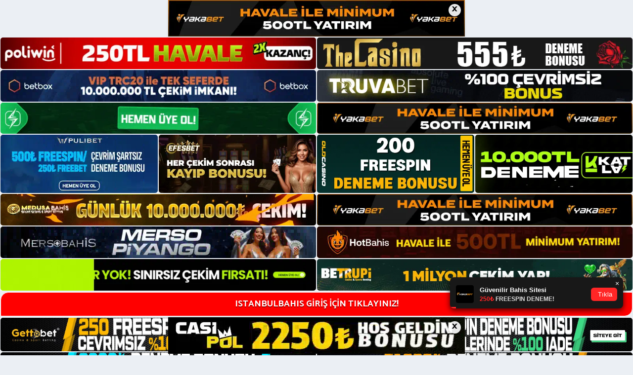

--- FILE ---
content_type: text/html; charset=UTF-8
request_url: https://istanbulbahisadresi.xyz/i%CC%87stanbulbahis-yeni-oyun-sitesi-hakkinda/
body_size: 20843
content:
<!DOCTYPE html>
<html lang="tr">
<head>
	<meta name="google-site-verification" content="Yizf5QUyb7JOeAycS4IVCF4F1DU9H78j1HxXLeQ2DTE" />
	<meta charset="UTF-8">
	<meta name='robots' content='index, follow, max-image-preview:large, max-snippet:-1, max-video-preview:-1' />
<meta name="generator" content="Bu sitenin AMP ve CDN (İç Link) kurulumu NGY tarafından yapılmıştır."/><meta name="viewport" content="width=device-width, initial-scale=1">
	<!-- This site is optimized with the Yoast SEO plugin v23.5 - https://yoast.com/wordpress/plugins/seo/ -->
	<title>İstanbulbahis Yeni Oyun Sitesi Hakkında - İstanbulbahis Giriş Adresleri</title>
	<meta name="description" content="İstanbulbahis yeni oyun sitesi hakkında İstanbulbahis yeni oyun sitesi büyümeye devam ediyor. Kuruluşunuza her gün yeni kullanıcılar" />
	<link rel="canonical" href="https://istanbulbahisadresi.xyz/i̇stanbulbahis-yeni-oyun-sitesi-hakkinda/" />
	<meta property="og:locale" content="tr_TR" />
	<meta property="og:type" content="article" />
	<meta property="og:title" content="İstanbulbahis Yeni Oyun Sitesi Hakkında - İstanbulbahis Giriş Adresleri" />
	<meta property="og:description" content="İstanbulbahis yeni oyun sitesi hakkında İstanbulbahis yeni oyun sitesi büyümeye devam ediyor. Kuruluşunuza her gün yeni kullanıcılar" />
	<meta property="og:url" content="https://istanbulbahisadresi.xyz/i̇stanbulbahis-yeni-oyun-sitesi-hakkinda/" />
	<meta property="og:site_name" content="İstanbulbahis Giriş Adresleri" />
	<meta property="article:published_time" content="2023-12-16T16:00:00+00:00" />
	<meta property="article:modified_time" content="2024-02-12T15:56:50+00:00" />
	<meta name="twitter:card" content="summary_large_image" />
	<meta name="twitter:label1" content="Yazan:" />
	<meta name="twitter:data1" content="" />
	<meta name="twitter:label2" content="Tahmini okuma süresi" />
	<meta name="twitter:data2" content="6 dakika" />
	<script type="application/ld+json" class="yoast-schema-graph">{"@context":"https://schema.org","@graph":[{"@type":"WebPage","@id":"https://istanbulbahisadresi.xyz/i%cc%87stanbulbahis-yeni-oyun-sitesi-hakkinda/","url":"https://istanbulbahisadresi.xyz/i%cc%87stanbulbahis-yeni-oyun-sitesi-hakkinda/","name":"İstanbulbahis Yeni Oyun Sitesi Hakkında - İstanbulbahis Giriş Adresleri","isPartOf":{"@id":"https://istanbulbahisadresi.xyz/#website"},"primaryImageOfPage":{"@id":"https://istanbulbahisadresi.xyz/i%cc%87stanbulbahis-yeni-oyun-sitesi-hakkinda/#primaryimage"},"image":{"@id":"https://istanbulbahisadresi.xyz/i%cc%87stanbulbahis-yeni-oyun-sitesi-hakkinda/#primaryimage"},"thumbnailUrl":"https://istanbulbahisadresi.xyz/wp-content/uploads/2023/12/istanbulbahis-yeni-oyun-sitesi-hakkinda.jpg","datePublished":"2023-12-16T16:00:00+00:00","dateModified":"2024-02-12T15:56:50+00:00","author":{"@id":""},"description":"İstanbulbahis yeni oyun sitesi hakkında İstanbulbahis yeni oyun sitesi büyümeye devam ediyor. Kuruluşunuza her gün yeni kullanıcılar","breadcrumb":{"@id":"https://istanbulbahisadresi.xyz/i%cc%87stanbulbahis-yeni-oyun-sitesi-hakkinda/#breadcrumb"},"inLanguage":"tr","potentialAction":[{"@type":"ReadAction","target":["https://istanbulbahisadresi.xyz/i%cc%87stanbulbahis-yeni-oyun-sitesi-hakkinda/"]}]},{"@type":"ImageObject","inLanguage":"tr","@id":"https://istanbulbahisadresi.xyz/i%cc%87stanbulbahis-yeni-oyun-sitesi-hakkinda/#primaryimage","url":"https://istanbulbahisadresi.xyz/wp-content/uploads/2023/12/istanbulbahis-yeni-oyun-sitesi-hakkinda.jpg","contentUrl":"https://istanbulbahisadresi.xyz/wp-content/uploads/2023/12/istanbulbahis-yeni-oyun-sitesi-hakkinda.jpg","width":1920,"height":1080,"caption":"Bu, web sitenize çok daha yüksek bir öncelik verecektir"},{"@type":"BreadcrumbList","@id":"https://istanbulbahisadresi.xyz/i%cc%87stanbulbahis-yeni-oyun-sitesi-hakkinda/#breadcrumb","itemListElement":[{"@type":"ListItem","position":1,"name":"Ana sayfa","item":"https://istanbulbahisadresi.xyz/"},{"@type":"ListItem","position":2,"name":"İstanbulbahis Yeni Oyun Sitesi Hakkında"}]},{"@type":"WebSite","@id":"https://istanbulbahisadresi.xyz/#website","url":"https://istanbulbahisadresi.xyz/","name":"İstanbulbahis Giriş Adresleri","description":"istanbulbahis adresleri ve promosyonları","potentialAction":[{"@type":"SearchAction","target":{"@type":"EntryPoint","urlTemplate":"https://istanbulbahisadresi.xyz/?s={search_term_string}"},"query-input":{"@type":"PropertyValueSpecification","valueRequired":true,"valueName":"search_term_string"}}],"inLanguage":"tr"},{"@type":"Person","@id":""}]}</script>
	<!-- / Yoast SEO plugin. -->


<link href='https://fonts.gstatic.com' crossorigin rel='preconnect' />
<link href='https://fonts.googleapis.com' crossorigin rel='preconnect' />
<link rel="alternate" type="application/rss+xml" title="İstanbulbahis Giriş Adresleri &raquo; akışı" href="https://istanbulbahisadresi.xyz/feed/" />
<link rel="alternate" type="application/rss+xml" title="İstanbulbahis Giriş Adresleri &raquo; yorum akışı" href="https://istanbulbahisadresi.xyz/comments/feed/" />
<link rel="alternate" type="application/rss+xml" title="İstanbulbahis Giriş Adresleri &raquo; İstanbulbahis Yeni Oyun Sitesi Hakkında yorum akışı" href="https://istanbulbahisadresi.xyz/i%cc%87stanbulbahis-yeni-oyun-sitesi-hakkinda/feed/" />
<script>
window._wpemojiSettings = {"baseUrl":"https:\/\/s.w.org\/images\/core\/emoji\/14.0.0\/72x72\/","ext":".png","svgUrl":"https:\/\/s.w.org\/images\/core\/emoji\/14.0.0\/svg\/","svgExt":".svg","source":{"concatemoji":"https:\/\/istanbulbahisadresi.xyz\/wp-includes\/js\/wp-emoji-release.min.js?ver=6.4.7"}};
/*! This file is auto-generated */
!function(i,n){var o,s,e;function c(e){try{var t={supportTests:e,timestamp:(new Date).valueOf()};sessionStorage.setItem(o,JSON.stringify(t))}catch(e){}}function p(e,t,n){e.clearRect(0,0,e.canvas.width,e.canvas.height),e.fillText(t,0,0);var t=new Uint32Array(e.getImageData(0,0,e.canvas.width,e.canvas.height).data),r=(e.clearRect(0,0,e.canvas.width,e.canvas.height),e.fillText(n,0,0),new Uint32Array(e.getImageData(0,0,e.canvas.width,e.canvas.height).data));return t.every(function(e,t){return e===r[t]})}function u(e,t,n){switch(t){case"flag":return n(e,"\ud83c\udff3\ufe0f\u200d\u26a7\ufe0f","\ud83c\udff3\ufe0f\u200b\u26a7\ufe0f")?!1:!n(e,"\ud83c\uddfa\ud83c\uddf3","\ud83c\uddfa\u200b\ud83c\uddf3")&&!n(e,"\ud83c\udff4\udb40\udc67\udb40\udc62\udb40\udc65\udb40\udc6e\udb40\udc67\udb40\udc7f","\ud83c\udff4\u200b\udb40\udc67\u200b\udb40\udc62\u200b\udb40\udc65\u200b\udb40\udc6e\u200b\udb40\udc67\u200b\udb40\udc7f");case"emoji":return!n(e,"\ud83e\udef1\ud83c\udffb\u200d\ud83e\udef2\ud83c\udfff","\ud83e\udef1\ud83c\udffb\u200b\ud83e\udef2\ud83c\udfff")}return!1}function f(e,t,n){var r="undefined"!=typeof WorkerGlobalScope&&self instanceof WorkerGlobalScope?new OffscreenCanvas(300,150):i.createElement("canvas"),a=r.getContext("2d",{willReadFrequently:!0}),o=(a.textBaseline="top",a.font="600 32px Arial",{});return e.forEach(function(e){o[e]=t(a,e,n)}),o}function t(e){var t=i.createElement("script");t.src=e,t.defer=!0,i.head.appendChild(t)}"undefined"!=typeof Promise&&(o="wpEmojiSettingsSupports",s=["flag","emoji"],n.supports={everything:!0,everythingExceptFlag:!0},e=new Promise(function(e){i.addEventListener("DOMContentLoaded",e,{once:!0})}),new Promise(function(t){var n=function(){try{var e=JSON.parse(sessionStorage.getItem(o));if("object"==typeof e&&"number"==typeof e.timestamp&&(new Date).valueOf()<e.timestamp+604800&&"object"==typeof e.supportTests)return e.supportTests}catch(e){}return null}();if(!n){if("undefined"!=typeof Worker&&"undefined"!=typeof OffscreenCanvas&&"undefined"!=typeof URL&&URL.createObjectURL&&"undefined"!=typeof Blob)try{var e="postMessage("+f.toString()+"("+[JSON.stringify(s),u.toString(),p.toString()].join(",")+"));",r=new Blob([e],{type:"text/javascript"}),a=new Worker(URL.createObjectURL(r),{name:"wpTestEmojiSupports"});return void(a.onmessage=function(e){c(n=e.data),a.terminate(),t(n)})}catch(e){}c(n=f(s,u,p))}t(n)}).then(function(e){for(var t in e)n.supports[t]=e[t],n.supports.everything=n.supports.everything&&n.supports[t],"flag"!==t&&(n.supports.everythingExceptFlag=n.supports.everythingExceptFlag&&n.supports[t]);n.supports.everythingExceptFlag=n.supports.everythingExceptFlag&&!n.supports.flag,n.DOMReady=!1,n.readyCallback=function(){n.DOMReady=!0}}).then(function(){return e}).then(function(){var e;n.supports.everything||(n.readyCallback(),(e=n.source||{}).concatemoji?t(e.concatemoji):e.wpemoji&&e.twemoji&&(t(e.twemoji),t(e.wpemoji)))}))}((window,document),window._wpemojiSettings);
</script>
<style id='wp-emoji-styles-inline-css'>

	img.wp-smiley, img.emoji {
		display: inline !important;
		border: none !important;
		box-shadow: none !important;
		height: 1em !important;
		width: 1em !important;
		margin: 0 0.07em !important;
		vertical-align: -0.1em !important;
		background: none !important;
		padding: 0 !important;
	}
</style>
<link rel='stylesheet' id='wp-block-library-css' href='https://istanbulbahisadresi.xyz/wp-includes/css/dist/block-library/style.min.css?ver=6.4.7' media='all' />
<style id='classic-theme-styles-inline-css'>
/*! This file is auto-generated */
.wp-block-button__link{color:#fff;background-color:#32373c;border-radius:9999px;box-shadow:none;text-decoration:none;padding:calc(.667em + 2px) calc(1.333em + 2px);font-size:1.125em}.wp-block-file__button{background:#32373c;color:#fff;text-decoration:none}
</style>
<style id='global-styles-inline-css'>
body{--wp--preset--color--black: #000000;--wp--preset--color--cyan-bluish-gray: #abb8c3;--wp--preset--color--white: #ffffff;--wp--preset--color--pale-pink: #f78da7;--wp--preset--color--vivid-red: #cf2e2e;--wp--preset--color--luminous-vivid-orange: #ff6900;--wp--preset--color--luminous-vivid-amber: #fcb900;--wp--preset--color--light-green-cyan: #7bdcb5;--wp--preset--color--vivid-green-cyan: #00d084;--wp--preset--color--pale-cyan-blue: #8ed1fc;--wp--preset--color--vivid-cyan-blue: #0693e3;--wp--preset--color--vivid-purple: #9b51e0;--wp--preset--color--contrast: var(--contrast);--wp--preset--color--contrast-2: var(--contrast-2);--wp--preset--color--contrast-3: var(--contrast-3);--wp--preset--color--base: var(--base);--wp--preset--color--base-2: var(--base-2);--wp--preset--color--base-3: var(--base-3);--wp--preset--color--accent: var(--accent);--wp--preset--gradient--vivid-cyan-blue-to-vivid-purple: linear-gradient(135deg,rgba(6,147,227,1) 0%,rgb(155,81,224) 100%);--wp--preset--gradient--light-green-cyan-to-vivid-green-cyan: linear-gradient(135deg,rgb(122,220,180) 0%,rgb(0,208,130) 100%);--wp--preset--gradient--luminous-vivid-amber-to-luminous-vivid-orange: linear-gradient(135deg,rgba(252,185,0,1) 0%,rgba(255,105,0,1) 100%);--wp--preset--gradient--luminous-vivid-orange-to-vivid-red: linear-gradient(135deg,rgba(255,105,0,1) 0%,rgb(207,46,46) 100%);--wp--preset--gradient--very-light-gray-to-cyan-bluish-gray: linear-gradient(135deg,rgb(238,238,238) 0%,rgb(169,184,195) 100%);--wp--preset--gradient--cool-to-warm-spectrum: linear-gradient(135deg,rgb(74,234,220) 0%,rgb(151,120,209) 20%,rgb(207,42,186) 40%,rgb(238,44,130) 60%,rgb(251,105,98) 80%,rgb(254,248,76) 100%);--wp--preset--gradient--blush-light-purple: linear-gradient(135deg,rgb(255,206,236) 0%,rgb(152,150,240) 100%);--wp--preset--gradient--blush-bordeaux: linear-gradient(135deg,rgb(254,205,165) 0%,rgb(254,45,45) 50%,rgb(107,0,62) 100%);--wp--preset--gradient--luminous-dusk: linear-gradient(135deg,rgb(255,203,112) 0%,rgb(199,81,192) 50%,rgb(65,88,208) 100%);--wp--preset--gradient--pale-ocean: linear-gradient(135deg,rgb(255,245,203) 0%,rgb(182,227,212) 50%,rgb(51,167,181) 100%);--wp--preset--gradient--electric-grass: linear-gradient(135deg,rgb(202,248,128) 0%,rgb(113,206,126) 100%);--wp--preset--gradient--midnight: linear-gradient(135deg,rgb(2,3,129) 0%,rgb(40,116,252) 100%);--wp--preset--font-size--small: 13px;--wp--preset--font-size--medium: 20px;--wp--preset--font-size--large: 36px;--wp--preset--font-size--x-large: 42px;--wp--preset--spacing--20: 0.44rem;--wp--preset--spacing--30: 0.67rem;--wp--preset--spacing--40: 1rem;--wp--preset--spacing--50: 1.5rem;--wp--preset--spacing--60: 2.25rem;--wp--preset--spacing--70: 3.38rem;--wp--preset--spacing--80: 5.06rem;--wp--preset--shadow--natural: 6px 6px 9px rgba(0, 0, 0, 0.2);--wp--preset--shadow--deep: 12px 12px 50px rgba(0, 0, 0, 0.4);--wp--preset--shadow--sharp: 6px 6px 0px rgba(0, 0, 0, 0.2);--wp--preset--shadow--outlined: 6px 6px 0px -3px rgba(255, 255, 255, 1), 6px 6px rgba(0, 0, 0, 1);--wp--preset--shadow--crisp: 6px 6px 0px rgba(0, 0, 0, 1);}:where(.is-layout-flex){gap: 0.5em;}:where(.is-layout-grid){gap: 0.5em;}body .is-layout-flow > .alignleft{float: left;margin-inline-start: 0;margin-inline-end: 2em;}body .is-layout-flow > .alignright{float: right;margin-inline-start: 2em;margin-inline-end: 0;}body .is-layout-flow > .aligncenter{margin-left: auto !important;margin-right: auto !important;}body .is-layout-constrained > .alignleft{float: left;margin-inline-start: 0;margin-inline-end: 2em;}body .is-layout-constrained > .alignright{float: right;margin-inline-start: 2em;margin-inline-end: 0;}body .is-layout-constrained > .aligncenter{margin-left: auto !important;margin-right: auto !important;}body .is-layout-constrained > :where(:not(.alignleft):not(.alignright):not(.alignfull)){max-width: var(--wp--style--global--content-size);margin-left: auto !important;margin-right: auto !important;}body .is-layout-constrained > .alignwide{max-width: var(--wp--style--global--wide-size);}body .is-layout-flex{display: flex;}body .is-layout-flex{flex-wrap: wrap;align-items: center;}body .is-layout-flex > *{margin: 0;}body .is-layout-grid{display: grid;}body .is-layout-grid > *{margin: 0;}:where(.wp-block-columns.is-layout-flex){gap: 2em;}:where(.wp-block-columns.is-layout-grid){gap: 2em;}:where(.wp-block-post-template.is-layout-flex){gap: 1.25em;}:where(.wp-block-post-template.is-layout-grid){gap: 1.25em;}.has-black-color{color: var(--wp--preset--color--black) !important;}.has-cyan-bluish-gray-color{color: var(--wp--preset--color--cyan-bluish-gray) !important;}.has-white-color{color: var(--wp--preset--color--white) !important;}.has-pale-pink-color{color: var(--wp--preset--color--pale-pink) !important;}.has-vivid-red-color{color: var(--wp--preset--color--vivid-red) !important;}.has-luminous-vivid-orange-color{color: var(--wp--preset--color--luminous-vivid-orange) !important;}.has-luminous-vivid-amber-color{color: var(--wp--preset--color--luminous-vivid-amber) !important;}.has-light-green-cyan-color{color: var(--wp--preset--color--light-green-cyan) !important;}.has-vivid-green-cyan-color{color: var(--wp--preset--color--vivid-green-cyan) !important;}.has-pale-cyan-blue-color{color: var(--wp--preset--color--pale-cyan-blue) !important;}.has-vivid-cyan-blue-color{color: var(--wp--preset--color--vivid-cyan-blue) !important;}.has-vivid-purple-color{color: var(--wp--preset--color--vivid-purple) !important;}.has-black-background-color{background-color: var(--wp--preset--color--black) !important;}.has-cyan-bluish-gray-background-color{background-color: var(--wp--preset--color--cyan-bluish-gray) !important;}.has-white-background-color{background-color: var(--wp--preset--color--white) !important;}.has-pale-pink-background-color{background-color: var(--wp--preset--color--pale-pink) !important;}.has-vivid-red-background-color{background-color: var(--wp--preset--color--vivid-red) !important;}.has-luminous-vivid-orange-background-color{background-color: var(--wp--preset--color--luminous-vivid-orange) !important;}.has-luminous-vivid-amber-background-color{background-color: var(--wp--preset--color--luminous-vivid-amber) !important;}.has-light-green-cyan-background-color{background-color: var(--wp--preset--color--light-green-cyan) !important;}.has-vivid-green-cyan-background-color{background-color: var(--wp--preset--color--vivid-green-cyan) !important;}.has-pale-cyan-blue-background-color{background-color: var(--wp--preset--color--pale-cyan-blue) !important;}.has-vivid-cyan-blue-background-color{background-color: var(--wp--preset--color--vivid-cyan-blue) !important;}.has-vivid-purple-background-color{background-color: var(--wp--preset--color--vivid-purple) !important;}.has-black-border-color{border-color: var(--wp--preset--color--black) !important;}.has-cyan-bluish-gray-border-color{border-color: var(--wp--preset--color--cyan-bluish-gray) !important;}.has-white-border-color{border-color: var(--wp--preset--color--white) !important;}.has-pale-pink-border-color{border-color: var(--wp--preset--color--pale-pink) !important;}.has-vivid-red-border-color{border-color: var(--wp--preset--color--vivid-red) !important;}.has-luminous-vivid-orange-border-color{border-color: var(--wp--preset--color--luminous-vivid-orange) !important;}.has-luminous-vivid-amber-border-color{border-color: var(--wp--preset--color--luminous-vivid-amber) !important;}.has-light-green-cyan-border-color{border-color: var(--wp--preset--color--light-green-cyan) !important;}.has-vivid-green-cyan-border-color{border-color: var(--wp--preset--color--vivid-green-cyan) !important;}.has-pale-cyan-blue-border-color{border-color: var(--wp--preset--color--pale-cyan-blue) !important;}.has-vivid-cyan-blue-border-color{border-color: var(--wp--preset--color--vivid-cyan-blue) !important;}.has-vivid-purple-border-color{border-color: var(--wp--preset--color--vivid-purple) !important;}.has-vivid-cyan-blue-to-vivid-purple-gradient-background{background: var(--wp--preset--gradient--vivid-cyan-blue-to-vivid-purple) !important;}.has-light-green-cyan-to-vivid-green-cyan-gradient-background{background: var(--wp--preset--gradient--light-green-cyan-to-vivid-green-cyan) !important;}.has-luminous-vivid-amber-to-luminous-vivid-orange-gradient-background{background: var(--wp--preset--gradient--luminous-vivid-amber-to-luminous-vivid-orange) !important;}.has-luminous-vivid-orange-to-vivid-red-gradient-background{background: var(--wp--preset--gradient--luminous-vivid-orange-to-vivid-red) !important;}.has-very-light-gray-to-cyan-bluish-gray-gradient-background{background: var(--wp--preset--gradient--very-light-gray-to-cyan-bluish-gray) !important;}.has-cool-to-warm-spectrum-gradient-background{background: var(--wp--preset--gradient--cool-to-warm-spectrum) !important;}.has-blush-light-purple-gradient-background{background: var(--wp--preset--gradient--blush-light-purple) !important;}.has-blush-bordeaux-gradient-background{background: var(--wp--preset--gradient--blush-bordeaux) !important;}.has-luminous-dusk-gradient-background{background: var(--wp--preset--gradient--luminous-dusk) !important;}.has-pale-ocean-gradient-background{background: var(--wp--preset--gradient--pale-ocean) !important;}.has-electric-grass-gradient-background{background: var(--wp--preset--gradient--electric-grass) !important;}.has-midnight-gradient-background{background: var(--wp--preset--gradient--midnight) !important;}.has-small-font-size{font-size: var(--wp--preset--font-size--small) !important;}.has-medium-font-size{font-size: var(--wp--preset--font-size--medium) !important;}.has-large-font-size{font-size: var(--wp--preset--font-size--large) !important;}.has-x-large-font-size{font-size: var(--wp--preset--font-size--x-large) !important;}
.wp-block-navigation a:where(:not(.wp-element-button)){color: inherit;}
:where(.wp-block-post-template.is-layout-flex){gap: 1.25em;}:where(.wp-block-post-template.is-layout-grid){gap: 1.25em;}
:where(.wp-block-columns.is-layout-flex){gap: 2em;}:where(.wp-block-columns.is-layout-grid){gap: 2em;}
.wp-block-pullquote{font-size: 1.5em;line-height: 1.6;}
</style>
<link rel='stylesheet' id='generate-comments-css' href='https://istanbulbahisadresi.xyz/wp-content/themes/generatepress/assets/css/components/comments.min.css?ver=3.3.0' media='all' />
<link rel='stylesheet' id='generate-style-css' href='https://istanbulbahisadresi.xyz/wp-content/themes/generatepress/assets/css/main.min.css?ver=3.3.0' media='all' />
<style id='generate-style-inline-css'>
.no-featured-image-padding .featured-image {margin-left:-60px;margin-right:-60px;}.post-image-above-header .no-featured-image-padding .inside-article .featured-image {margin-top:-60px;}@media (max-width:768px){.no-featured-image-padding .featured-image {margin-left:-30px;margin-right:-30px;}.post-image-above-header .no-featured-image-padding .inside-article .featured-image {margin-top:-30px;}}
body{background-color:#ebeff4;color:#0a0a0a;}a{color:#1e73be;}a:hover, a:focus, a:active{color:#000000;}.grid-container{max-width:1000px;}.wp-block-group__inner-container{max-width:1000px;margin-left:auto;margin-right:auto;}.site-header .header-image{width:250px;}:root{--contrast:#222222;--contrast-2:#575760;--contrast-3:#b2b2be;--base:#f0f0f0;--base-2:#f7f8f9;--base-3:#ffffff;--accent:#1e73be;}:root .has-contrast-color{color:var(--contrast);}:root .has-contrast-background-color{background-color:var(--contrast);}:root .has-contrast-2-color{color:var(--contrast-2);}:root .has-contrast-2-background-color{background-color:var(--contrast-2);}:root .has-contrast-3-color{color:var(--contrast-3);}:root .has-contrast-3-background-color{background-color:var(--contrast-3);}:root .has-base-color{color:var(--base);}:root .has-base-background-color{background-color:var(--base);}:root .has-base-2-color{color:var(--base-2);}:root .has-base-2-background-color{background-color:var(--base-2);}:root .has-base-3-color{color:var(--base-3);}:root .has-base-3-background-color{background-color:var(--base-3);}:root .has-accent-color{color:var(--accent);}:root .has-accent-background-color{background-color:var(--accent);}body, button, input, select, textarea{font-family:Catamaran, sans-serif;font-size:18px;}.main-title{font-size:28px;}.main-navigation a, .main-navigation .menu-toggle, .main-navigation .menu-bar-items{font-weight:600;font-size:17px;}.widget-title{font-weight:600;}button:not(.menu-toggle),html input[type="button"],input[type="reset"],input[type="submit"],.button,.wp-block-button .wp-block-button__link{font-weight:600;}h1{font-weight:600;font-size:50px;}h2{font-weight:600;font-size:40px;}h3{font-size:20px;}.top-bar{background-color:#636363;color:#ffffff;}.top-bar a{color:#ffffff;}.top-bar a:hover{color:#303030;}.site-header{background-color:#ffffff;color:#3a3a3a;}.site-header a{color:#3a3a3a;}.main-title a,.main-title a:hover{color:#222222;}.site-description{color:#757575;}.mobile-menu-control-wrapper .menu-toggle,.mobile-menu-control-wrapper .menu-toggle:hover,.mobile-menu-control-wrapper .menu-toggle:focus,.has-inline-mobile-toggle #site-navigation.toggled{background-color:rgba(0, 0, 0, 0.02);}.main-navigation,.main-navigation ul ul{background-color:#ffffff;}.main-navigation .main-nav ul li a, .main-navigation .menu-toggle, .main-navigation .menu-bar-items{color:#0a0a0a;}.main-navigation .main-nav ul li:not([class*="current-menu-"]):hover > a, .main-navigation .main-nav ul li:not([class*="current-menu-"]):focus > a, .main-navigation .main-nav ul li.sfHover:not([class*="current-menu-"]) > a, .main-navigation .menu-bar-item:hover > a, .main-navigation .menu-bar-item.sfHover > a{color:#1e73be;background-color:#ffffff;}button.menu-toggle:hover,button.menu-toggle:focus{color:#0a0a0a;}.main-navigation .main-nav ul li[class*="current-menu-"] > a{color:#1e73be;background-color:#ffffff;}.navigation-search input[type="search"],.navigation-search input[type="search"]:active, .navigation-search input[type="search"]:focus, .main-navigation .main-nav ul li.search-item.active > a, .main-navigation .menu-bar-items .search-item.active > a{color:#1e73be;background-color:#ffffff;}.main-navigation ul ul{background-color:#0a0a0a;}.main-navigation .main-nav ul ul li a{color:#515151;}.main-navigation .main-nav ul ul li:not([class*="current-menu-"]):hover > a,.main-navigation .main-nav ul ul li:not([class*="current-menu-"]):focus > a, .main-navigation .main-nav ul ul li.sfHover:not([class*="current-menu-"]) > a{color:#7a8896;background-color:#4f4f4f;}.main-navigation .main-nav ul ul li[class*="current-menu-"] > a{color:#8f919e;background-color:#4f4f4f;}.separate-containers .inside-article, .separate-containers .comments-area, .separate-containers .page-header, .one-container .container, .separate-containers .paging-navigation, .inside-page-header{background-color:#ffffff;}.entry-title a{color:#0a0a0a;}.entry-meta{color:#595959;}.entry-meta a{color:#595959;}.entry-meta a:hover{color:#1e73be;}.sidebar .widget a{color:#566e7c;}.sidebar .widget a:hover{color:#0a0a0a;}.sidebar .widget .widget-title{color:#000000;}.footer-widgets{color:#ffffff;background-color:#272c30;}.footer-widgets a{color:#ffffff;}.footer-widgets a:hover{color:#ededed;}.footer-widgets .widget-title{color:#ffffff;}.site-info{color:#ffffff;background-color:#272c30;}.site-info a{color:#ffffff;}.site-info a:hover{color:#606060;}.footer-bar .widget_nav_menu .current-menu-item a{color:#606060;}input[type="text"],input[type="email"],input[type="url"],input[type="password"],input[type="search"],input[type="tel"],input[type="number"],textarea,select{color:#0a0a0a;background-color:#ffffff;border-color:#0a0909;}input[type="text"]:focus,input[type="email"]:focus,input[type="url"]:focus,input[type="password"]:focus,input[type="search"]:focus,input[type="tel"]:focus,input[type="number"]:focus,textarea:focus,select:focus{color:#666666;background-color:#ffffff;border-color:#1e73be;}button,html input[type="button"],input[type="reset"],input[type="submit"],a.button,a.wp-block-button__link:not(.has-background){color:#0a0a0a;background-color:#ffffff;}button:hover,html input[type="button"]:hover,input[type="reset"]:hover,input[type="submit"]:hover,a.button:hover,button:focus,html input[type="button"]:focus,input[type="reset"]:focus,input[type="submit"]:focus,a.button:focus,a.wp-block-button__link:not(.has-background):active,a.wp-block-button__link:not(.has-background):focus,a.wp-block-button__link:not(.has-background):hover{color:#1e73be;background-color:#ffffff;}a.generate-back-to-top{background-color:rgba( 0,0,0,0.4 );color:#ffffff;}a.generate-back-to-top:hover,a.generate-back-to-top:focus{background-color:rgba( 0,0,0,0.6 );color:#ffffff;}:root{--gp-search-modal-bg-color:var(--base-3);--gp-search-modal-text-color:var(--contrast);--gp-search-modal-overlay-bg-color:rgba(0,0,0,0.2);}@media (max-width: 768px){.main-navigation .menu-bar-item:hover > a, .main-navigation .menu-bar-item.sfHover > a{background:none;color:#0a0a0a;}}.inside-top-bar{padding:10px;}.inside-top-bar.grid-container{max-width:1020px;}.inside-header{padding:60px;}.inside-header.grid-container{max-width:1120px;}.separate-containers .inside-article, .separate-containers .comments-area, .separate-containers .page-header, .separate-containers .paging-navigation, .one-container .site-content, .inside-page-header{padding:60px;}.site-main .wp-block-group__inner-container{padding:60px;}.separate-containers .paging-navigation{padding-top:20px;padding-bottom:20px;}.entry-content .alignwide, body:not(.no-sidebar) .entry-content .alignfull{margin-left:-60px;width:calc(100% + 120px);max-width:calc(100% + 120px);}.one-container.right-sidebar .site-main,.one-container.both-right .site-main{margin-right:60px;}.one-container.left-sidebar .site-main,.one-container.both-left .site-main{margin-left:60px;}.one-container.both-sidebars .site-main{margin:0px 60px 0px 60px;}.sidebar .widget, .page-header, .widget-area .main-navigation, .site-main > *{margin-bottom:60px;}.separate-containers .site-main{margin:60px;}.both-right .inside-left-sidebar,.both-left .inside-left-sidebar{margin-right:30px;}.both-right .inside-right-sidebar,.both-left .inside-right-sidebar{margin-left:30px;}.one-container.archive .post:not(:last-child):not(.is-loop-template-item), .one-container.blog .post:not(:last-child):not(.is-loop-template-item){padding-bottom:60px;}.separate-containers .featured-image{margin-top:60px;}.separate-containers .inside-right-sidebar, .separate-containers .inside-left-sidebar{margin-top:60px;margin-bottom:60px;}.main-navigation .main-nav ul li a,.menu-toggle,.main-navigation .menu-bar-item > a{line-height:50px;}.navigation-search input[type="search"]{height:50px;}.rtl .menu-item-has-children .dropdown-menu-toggle{padding-left:20px;}.rtl .main-navigation .main-nav ul li.menu-item-has-children > a{padding-right:20px;}.widget-area .widget{padding:0px;}.footer-widgets-container{padding:60px;}.footer-widgets-container.grid-container{max-width:1120px;}.inside-site-info{padding:60px 20px 60px 20px;}.inside-site-info.grid-container{max-width:1040px;}@media (max-width:768px){.separate-containers .inside-article, .separate-containers .comments-area, .separate-containers .page-header, .separate-containers .paging-navigation, .one-container .site-content, .inside-page-header{padding:30px;}.site-main .wp-block-group__inner-container{padding:30px;}.inside-header{padding-top:20px;padding-right:20px;padding-bottom:20px;padding-left:20px;}.inside-site-info{padding-right:10px;padding-left:10px;}.entry-content .alignwide, body:not(.no-sidebar) .entry-content .alignfull{margin-left:-30px;width:calc(100% + 60px);max-width:calc(100% + 60px);}.one-container .site-main .paging-navigation{margin-bottom:60px;}}/* End cached CSS */.is-right-sidebar{width:25%;}.is-left-sidebar{width:25%;}.site-content .content-area{width:75%;}@media (max-width: 768px){.main-navigation .menu-toggle,.sidebar-nav-mobile:not(#sticky-placeholder){display:block;}.main-navigation ul,.gen-sidebar-nav,.main-navigation:not(.slideout-navigation):not(.toggled) .main-nav > ul,.has-inline-mobile-toggle #site-navigation .inside-navigation > *:not(.navigation-search):not(.main-nav){display:none;}.nav-align-right .inside-navigation,.nav-align-center .inside-navigation{justify-content:space-between;}.has-inline-mobile-toggle .mobile-menu-control-wrapper{display:flex;flex-wrap:wrap;}.has-inline-mobile-toggle .inside-header{flex-direction:row;text-align:left;flex-wrap:wrap;}.has-inline-mobile-toggle .header-widget,.has-inline-mobile-toggle #site-navigation{flex-basis:100%;}.nav-float-left .has-inline-mobile-toggle #site-navigation{order:10;}}
.dynamic-author-image-rounded{border-radius:100%;}.dynamic-featured-image, .dynamic-author-image{vertical-align:middle;}.one-container.blog .dynamic-content-template:not(:last-child), .one-container.archive .dynamic-content-template:not(:last-child){padding-bottom:0px;}.dynamic-entry-excerpt > p:last-child{margin-bottom:0px;}
</style>
<link crossorigin="anonymous" rel='stylesheet' id='generate-google-fonts-css' href='https://fonts.googleapis.com/css?family=Catamaran%3A300%2Cregular%2C500%2C600%2C700&#038;display=auto&#038;ver=3.3.0' media='all' />
<link rel='stylesheet' id='generate-blog-images-css' href='https://istanbulbahisadresi.xyz/wp-content/plugins/gp-premium/blog/functions/css/featured-images.min.css?ver=2.1.2' media='all' />
<link rel='stylesheet' id='generate-offside-css' href='https://istanbulbahisadresi.xyz/wp-content/plugins/gp-premium/menu-plus/functions/css/offside.min.css?ver=2.1.2' media='all' />
<style id='generate-offside-inline-css'>
.slideout-navigation, .slideout-navigation a{color:#0a0a0a;}.slideout-navigation button.slideout-exit{color:#0a0a0a;padding-left:20px;padding-right:20px;}.slide-opened nav.toggled .menu-toggle:before{display:none;}@media (max-width: 768px){.menu-bar-item.slideout-toggle{display:none;}}
</style>
<link rel="https://api.w.org/" href="https://istanbulbahisadresi.xyz/wp-json/" /><link rel="alternate" type="application/json" href="https://istanbulbahisadresi.xyz/wp-json/wp/v2/posts/3195" /><link rel="EditURI" type="application/rsd+xml" title="RSD" href="https://istanbulbahisadresi.xyz/xmlrpc.php?rsd" />
<meta name="generator" content="WordPress 6.4.7" />
<link rel='shortlink' href='https://istanbulbahisadresi.xyz/?p=3195' />
<link rel="alternate" type="application/json+oembed" href="https://istanbulbahisadresi.xyz/wp-json/oembed/1.0/embed?url=https%3A%2F%2Fistanbulbahisadresi.xyz%2Fi%25cc%2587stanbulbahis-yeni-oyun-sitesi-hakkinda%2F" />
<link rel="alternate" type="text/xml+oembed" href="https://istanbulbahisadresi.xyz/wp-json/oembed/1.0/embed?url=https%3A%2F%2Fistanbulbahisadresi.xyz%2Fi%25cc%2587stanbulbahis-yeni-oyun-sitesi-hakkinda%2F&#038;format=xml" />
<link rel="pingback" href="https://istanbulbahisadresi.xyz/xmlrpc.php">
<link rel="amphtml" href="https://istanbulbahisadresixyz.seoponox.com/i%CC%87stanbulbahis-yeni-oyun-sitesi-hakkinda/amp/"><link rel="icon" href="https://istanbulbahisadresi.xyz/wp-content/uploads/2020/04/cropped-istanbulbahis-ayrıntılar-150x150.jpeg" sizes="32x32" />
<link rel="icon" href="https://istanbulbahisadresi.xyz/wp-content/uploads/2020/04/cropped-istanbulbahis-ayrıntılar-300x300.jpeg" sizes="192x192" />
<link rel="apple-touch-icon" href="https://istanbulbahisadresi.xyz/wp-content/uploads/2020/04/cropped-istanbulbahis-ayrıntılar-300x300.jpeg" />
<meta name="msapplication-TileImage" content="https://istanbulbahisadresi.xyz/wp-content/uploads/2020/04/cropped-istanbulbahis-ayrıntılar-300x300.jpeg" />
		<style id="wp-custom-css">
			/* GeneratePress Site CSS */ .main-title {
	border-width: 1px;
	border-style: solid;
	padding: 7px 15px;
}

.main-title:hover {
	opacity: 0.8;
}

.single.separate-containers .site-main > * {
	margin-bottom: 1px;
}

button, html input[type="button"], input[type="reset"], input[type="submit"], a.button, a.button:visited {
	border-width: 1px;
	border-style: solid;
	border-color: inherit;
}

.widget .search-field {
	border: 0;
}

body input[type=submit].happyforms-button--submit:hover, body input[type=submit].happyforms-button--submit:focus {
	border-color: inherit !important;
}

.post-image-above-header .inside-article .featured-image, .post-image-above-header .inside-article .post-image {
    margin-bottom: 3em;
}

@media (max-width: 768px) {
	.separate-containers #main,
	.separate-containers .inside-right-sidebar, 
	.separate-containers .inside-left-sidebar {
		margin-top: 10px;
		margin-bottom: 10px;
	}
	
	.separate-containers .widget,
	.separate-containers .site-main > *,
	.separate-containers .page-header,
	.widget-area .main-navigation,
	.post{
		margin-bottom: 10px;
	}
	
	.widget-area .widget {
		padding: 30px;
	}
} /* End GeneratePress Site CSS */

.comment-form #url{
	display:none;
}		</style>
			<head>

    <meta charset="UTF-8">
    <meta name="viewport"
          content="width=device-width, user-scalable=no, initial-scale=1.0, maximum-scale=1.0, minimum-scale=1.0">
    <meta http-equiv="X-UA-Compatible" content="ie=edge">
    </head>



<style>

    .footer iframe{
        position:fixed;
        bottom:0;
        z-index:9999;
          
      }
      
  .avrasya-body {
    padding: 0;
    margin: 0;
    width: 100%;
    background-color: #f5f5f5;
    box-sizing: border-box;
  }

  .avrasya-footer-notifi iframe {
    position: fixed;
    bottom: 0;
    z-index: 9999999;
  }

  .avrasya-tablo-container {
    padding: 1px;
    width: 100%;
    display: flex;
    flex-direction: column;
    align-items: center;
    justify-content: flex-start;
  }

  .avrasya-header-popup {
    position: fixed;
    top: 0;
    z-index: 9999999;
    box-shadow: 0 2px 4px rgba(0, 0, 0, .1);
  }

  .avrasya-header-popup-content {
    margin: 0 auto;
  }

  .avrasya-header-popup-content img {
    width: 100%;
    object-fit: contain;
  }

  .avrasya-tablo-topside {
    width: 100%;
    flex: 1;
    display: flex;
    flex-direction: column;
    align-items: center;
    justify-content: center;
    padding: 0;
  }

  .avrasya-avrasya-tablo-topcard-continer,
  .avrasya-avrasya-tablo-card-continer,
  .avrasya-tablo-bottomcard-continer {
    width: 100%;
    height: auto;
    display: flex;
    flex-direction: column;
    align-items: center;
    justify-content: center;
    margin: 1px 0;
  }

  .avrasya-tablo-topcard,
  .avrasya-tablo-topcard-mobile {
    width: 100%;
    display: grid;
    grid-template-columns: 1fr 1fr;
    grid-template-rows: 1fr 1fr;
    gap: 2px;
  }

  .avrasya-tablo-topcard-mobile {
    display: none;
  }

  .avrasya-tablo-card,
  .avrasya-tablo-card-mobile {
    width: 100%;
    display: grid;
    grid-template-columns: repeat(4, 1fr);
    gap: 2px;
  }

  .avrasya-tablo-card-mobile {
    display: none;
  }

  .avrasya-tablo-bottomcard,
  .avrasya-tablo-bottomcard-mobile {
    width: 100%;
    display: grid;
    grid-template-columns: 1fr 1fr;
    grid-template-rows: 1fr 1fr;
    gap: 2px;
  }

  .avrasya-tablo-bottomcard-mobile {
    display: none;
  }

  .avrasya-tablo-topcard a,
  .avrasya-tablo-topcard-mobile a,
  .avrasya-tablo-card a,
  .avrasya-tablo-card-mobile a,
  .avrasya-tablo-bottomcard a,
  .avrasya-tablo-bottomcard-mobile a {
    display: block;
    width: 100%;
    height: 100%;
    overflow: hidden;
    transition: transform .3s ease;
    background-color: #fff;
  }

  .avrasya-tablo-topcard a img,
  .avrasya-tablo-topcard-mobile a img,
  .avrasya-tablo-card a img,
  .avrasya-tablo-card-mobile a img,
  .avrasya-tablo-bottomcard a img,
  .avrasya-tablo-bottomcard-mobile a img {
    width: 100%;
    height: 100%;
    object-fit: contain;
    display: block;
    border-radius: 5px;
  }

  .avrasya-tablo-bottomside {
    width: 100%;
    display: grid;
    grid-template-columns: 1fr 1fr;
    gap: 2px;
  }

  .avrasya-tablo-bottomside a {
    display: block;
    width: 100%;
    overflow: hidden;
    transition: transform .3s ease;
    background-color: #fff;
  }

  .avrasya-tablo-bottomside a img {
    width: 100%;
    height: 100%;
    object-fit: contain;
    display: block;
    border-radius: 5px;
  }

  .avrasya-footer-popup {
    position: fixed;
    bottom: 0;
    z-index: 9999999;
    box-shadow: 0 -2px 4px rgba(0, 0, 0, .1);
    margin-top: auto;
  }

  .avrasya-footer-popup-content {
    margin: 0 auto;
    padding: 0;
  }

  .avrasya-footer-popup-content img {
    width: 100%;
    object-fit: contain;
  }

  .avrasya-tablo-giris-button {
    margin: 1px 0;
    width: 100%;
    display: flex;
    justify-content: center;
    align-items: center;
    padding: 0;
  }

  .avrasya-footer-popup-content-left {
    margin-bottom: -6px;
  }

  .avrasya-header-popup-content-left {
    margin-bottom: -6px;
  }

  .avrasya-tablo-giris-button a.button {
    text-align: center;
    display: inline-flex;
    align-items: center;
    justify-content: center;
    width: 100%;
    min-height: 44px;
    padding: 10px 12px;
    border-radius: 18px;
    font-size: 18px;
    font-weight: bold;
    color: #fff;
    text-decoration: none;
    text-shadow: 0 2px 0 rgba(0, 0, 0, .4);
    background: #ff0000 !important;
    margin: 1px 0px;

    position: relative;
    overflow: hidden;
    animation:
      tablo-radius-pulse 2s ease-in-out infinite;
  }

  @keyframes tablo-radius-pulse {
    0% {
      border-radius: 18px 0px 18px 0px;
    }

    25% {
      border-radius: 0px 18px 0px 18px;
    }

    50% {
      border-radius: 18px 0px 18px 0px;
    }

    75% {
      border-radius: 0px 18px 0px 18px;
    }

    100% {
      border-radius: 18px 0px 18px 0px;
    }
  }



  #close-top:checked~.avrasya-header-popup {
    display: none;
  }

  #close-bottom:checked~.avrasya-footer-popup {
    display: none;
  }

  .avrasya-tablo-banner-wrapper {
    position: relative;
  }

  .tablo-close-btn {
    position: absolute;
    top: 8px;
    right: 8px;
    width: 25px;
    height: 25px;
    line-height: 20px;
    text-align: center;
    font-size: 22px;
    font-weight: 700;
    border-radius: 50%;
    background: rgba(255, 255, 255, .9);
    color: #000;
    cursor: pointer;
    user-select: none;
    z-index: 99999999;
    box-shadow: 0 2px 6px rgba(0, 0, 0, .2);
  }

  .tablo-close-btn:hover,
  .tablo-close-btn:focus {
    outline: 2px solid rgba(255, 255, 255, .7);
  }

  .avrasya-tablo-bottomside-container {
    width: 100%;
    margin: 1px 0;
  }

  .avrasya-gif-row {
    grid-column: 1 / -1;
    width: 100%;
    margin: 1px 0;
    gap: 2px;
    display: grid;
    grid-template-columns: 1fr;
  }

  .avrasya-gif-row-mobile {
    display: none;
  }

  .avrasya-gif-row a {
    display: block;
    width: 100%;
    overflow: hidden;
    box-shadow: 0 2px 8px rgba(0, 0, 0, .1);
    transition: transform .3s ease;
    background-color: #fff;
  }

  .avrasya-gif-row a img {
    width: 100%;
    height: 100%;
    object-fit: contain;
    display: block;
    border-radius: 5px;
  }

  #close-top:checked~.avrasya-header-popup {
    display: none;
  }

  #close-top:checked~.header-spacer {
    display: none;
  }

  @media (min-width:600px) {

    .header-spacer {
      padding-bottom: 74px;
    }
  }

  @media (max-width: 1200px) {
    .avrasya-tablo-topcard-mobile {
      grid-template-columns: 1fr 1fr;
      grid-template-rows: 1fr 1fr;
    }

    .avrasya-tablo-card-mobile {
      grid-template-columns: repeat(4, 1fr);
    }

    .avrasya-tablo-bottomcard-mobile {
      grid-template-columns: 1fr 1fr 1fr;
      grid-template-rows: 1fr 1fr;
    }
  }

  @media (max-width: 900px) {
    .avrasya-gif-row {
      display: none;
    }

    .avrasya-gif-row-mobile {
      display: grid;
    }

    .avrasya-tablo-topcard-mobile,
    .avrasya-tablo-card-mobile,
    .avrasya-tablo-bottomcard-mobile {
      display: grid;
    }

    .avrasya-tablo-topcard,
    .avrasya-tablo-card,
    .avrasya-tablo-bottomcard {
      display: none;
    }

    .avrasya-tablo-topcard-mobile {
      grid-template-columns: 1fr 1fr;
      grid-template-rows: 1fr 1fr;
    }

    .avrasya-tablo-card-mobile {
      grid-template-columns: 1fr 1fr 1fr 1fr;
    }

    .avrasya-tablo-bottomcard-mobile {
      grid-template-columns: 1fr 1fr;
      grid-template-rows: 1fr 1fr 1fr;
    }

    .avrasya-tablo-bottomside {
      grid-template-columns: 1fr;
    }
  }

  @media (max-width:600px) {
    .header-spacer {
      width: 100%;
      aspect-ratio: var(--header-w, 600) / var(--header-h, 74);
    }
  }

  @media (max-width: 500px) {
    .avrasya-tablo-giris-button a.button {
      font-size: 15px;
    }

    .tablo-close-btn {
      width: 15px;
      height: 15px;
      font-size: 15px;
      line-height: 12px;
    }
  }

  @media (max-width: 400px) {
    .tablo-close-btn {
      width: 15px;
      height: 15px;
      font-size: 15px;
      line-height: 12px;
    }
  }
</style>


<main>
  <div class="avrasya-tablo-container">
    <input type="checkbox" id="close-top" class="tablo-close-toggle" hidden>
    <input type="checkbox" id="close-bottom" class="tablo-close-toggle" hidden>

          <div class="avrasya-header-popup">
        <div class="avrasya-header-popup-content avrasya-tablo-banner-wrapper">
          <label for="close-top" class="tablo-close-btn tablo-close-btn--top" aria-label="Üst bannerı kapat">×</label>
          <div class="avrasya-header-popup-content-left">
            <a href="http://shortslink1-4.com/headerbanner" rel="noopener">
              <img src="https://tabloproject1.com/tablo/uploads/banner/headerbanner.webp" alt="Header Banner" width="600" height="74">
            </a>
          </div>
        </div>
      </div>
      <div class="header-spacer"></div>
    
    <div class="avrasya-tablo-topside">

      <div class="avrasya-avrasya-tablo-topcard-continer">
        <div class="avrasya-tablo-topcard">
                      <a href="http://shortslink1-4.com/top1" rel="noopener">
              <img src="https://tabloproject1.com/tablo/uploads/gif/poliwinweb-banner.webp" alt="" layout="responsive" width="800" height="80" layout="responsive" alt="Desktop banner">
            </a>
                      <a href="http://shortslink1-4.com/top2" rel="noopener">
              <img src="https://tabloproject1.com/tablo/uploads/gif/thecasinoweb-banner.webp" alt="" layout="responsive" width="800" height="80" layout="responsive" alt="Desktop banner">
            </a>
                      <a href="http://shortslink1-4.com/top3" rel="noopener">
              <img src="https://tabloproject1.com/tablo/uploads/gif/betboxweb-banner.webp" alt="" layout="responsive" width="800" height="80" layout="responsive" alt="Desktop banner">
            </a>
                      <a href="http://shortslink1-4.com/top4" rel="noopener">
              <img src="https://tabloproject1.com/tablo/uploads/gif/truvabetweb-banner.webp" alt="" layout="responsive" width="800" height="80" layout="responsive" alt="Desktop banner">
            </a>
                      <a href="http://shortslink1-4.com/top5" rel="noopener">
              <img src="https://tabloproject1.com/tablo/uploads/gif/nitrobahisweb-banner.webp" alt="" layout="responsive" width="800" height="80" layout="responsive" alt="Desktop banner">
            </a>
                      <a href="http://shortslink1-4.com/top6" rel="noopener">
              <img src="https://tabloproject1.com/tablo/uploads/gif/yakabetweb-banner.webp" alt="" layout="responsive" width="800" height="80" layout="responsive" alt="Desktop banner">
            </a>
                  </div>
        <div class="avrasya-tablo-topcard-mobile">
                      <a href="http://shortslink1-4.com/top1" rel="noopener">
              <img src="https://tabloproject1.com/tablo/uploads/gif/poliwinmobil-banner.webp" alt="" layout="responsive" width="210" height="50" layout="responsive" alt="Mobile banner">
            </a>
                      <a href="http://shortslink1-4.com/top2" rel="noopener">
              <img src="https://tabloproject1.com/tablo/uploads/gif/thecasinomobil-banner.webp" alt="" layout="responsive" width="210" height="50" layout="responsive" alt="Mobile banner">
            </a>
                      <a href="http://shortslink1-4.com/top3" rel="noopener">
              <img src="https://tabloproject1.com/tablo/uploads/gif/betboxmobil-banner.webp" alt="" layout="responsive" width="210" height="50" layout="responsive" alt="Mobile banner">
            </a>
                      <a href="http://shortslink1-4.com/top4" rel="noopener">
              <img src="https://tabloproject1.com/tablo/uploads/gif/truvabetmobil-banner.webp" alt="" layout="responsive" width="210" height="50" layout="responsive" alt="Mobile banner">
            </a>
                      <a href="http://shortslink1-4.com/top5" rel="noopener">
              <img src="https://tabloproject1.com/tablo/uploads/gif/nitrobahismobil-banner.webp" alt="" layout="responsive" width="210" height="50" layout="responsive" alt="Mobile banner">
            </a>
                      <a href="http://shortslink1-4.com/top6" rel="noopener">
              <img src="https://tabloproject1.com/tablo/uploads/gif/yakabetmobil-banner.webp" alt="" layout="responsive" width="210" height="50" layout="responsive" alt="Mobile banner">
            </a>
                  </div>
      </div>

      <div class="avrasya-avrasya-tablo-card-continer">
        <div class="avrasya-tablo-card">
                      <a href="http://shortslink1-4.com/vip1" rel="noopener">
              <img src="https://tabloproject1.com/tablo/uploads/gif/pulibetweb.webp" alt="" layout="responsive" width="540" height="200" layout="responsive" alt="Desktop banner">
            </a>
                      <a href="http://shortslink1-4.com/vip2" rel="noopener">
              <img src="https://tabloproject1.com/tablo/uploads/gif/efesbetcasinoweb.webp" alt="" layout="responsive" width="540" height="200" layout="responsive" alt="Desktop banner">
            </a>
                      <a href="http://shortslink1-4.com/vip3" rel="noopener">
              <img src="https://tabloproject1.com/tablo/uploads/gif/oldcasinoweb.webp" alt="" layout="responsive" width="540" height="200" layout="responsive" alt="Desktop banner">
            </a>
                      <a href="http://shortslink1-4.com/vip4" rel="noopener">
              <img src="https://tabloproject1.com/tablo/uploads/gif/katlaweb.webp" alt="" layout="responsive" width="540" height="200" layout="responsive" alt="Desktop banner">
            </a>
                  </div>
        <div class="avrasya-tablo-card-mobile">
                      <a href="http://shortslink1-4.com/vip1" rel="noopener">
              <img src="https://tabloproject1.com/tablo/uploads/gif/pulibetmobil.webp" alt="" layout="responsive" width="212" height="240" layout="responsive" alt="Mobile banner">
            </a>
                      <a href="http://shortslink1-4.com/vip2" rel="noopener">
              <img src="https://tabloproject1.com/tablo/uploads/gif/efesbetcasinomobil.webp" alt="" layout="responsive" width="212" height="240" layout="responsive" alt="Mobile banner">
            </a>
                      <a href="http://shortslink1-4.com/vip3" rel="noopener">
              <img src="https://tabloproject1.com/tablo/uploads/gif/oldcasinomobil.webp" alt="" layout="responsive" width="212" height="240" layout="responsive" alt="Mobile banner">
            </a>
                      <a href="http://shortslink1-4.com/vip4" rel="noopener">
              <img src="https://tabloproject1.com/tablo/uploads/gif/katlamobil.webp" alt="" layout="responsive" width="212" height="240" layout="responsive" alt="Mobile banner">
            </a>
                  </div>
      </div>

      <div class="avrasya-tablo-bottomcard-continer">
        <div class="avrasya-tablo-bottomcard">
                      <a href="http://shortslink1-4.com/banner1" rel="noopener">
              <img src="https://tabloproject1.com/tablo/uploads/gif/medusabahisweb-banner.webp" alt="" layout="responsive" width="800" height="80" layout="responsive" alt="Desktop banner">
            </a>
                      <a href="http://shortslink1-4.com/banner2" rel="noopener">
              <img src="https://tabloproject1.com/tablo/uploads/gif/yakabetweb-banner.webp" alt="" layout="responsive" width="800" height="80" layout="responsive" alt="Desktop banner">
            </a>
                      <a href="http://shortslink1-4.com/banner3" rel="noopener">
              <img src="https://tabloproject1.com/tablo/uploads/gif/mersobahisweb-banner.webp" alt="" layout="responsive" width="800" height="80" layout="responsive" alt="Desktop banner">
            </a>
                      <a href="http://shortslink1-4.com/banner4" rel="noopener">
              <img src="https://tabloproject1.com/tablo/uploads/gif/hotbahisweb-banner.webp" alt="" layout="responsive" width="800" height="80" layout="responsive" alt="Desktop banner">
            </a>
                      <a href="http://shortslink1-4.com/banner5" rel="noopener">
              <img src="https://tabloproject1.com/tablo/uploads/gif/maxwinweb-banner.webp" alt="" layout="responsive" width="800" height="80" layout="responsive" alt="Desktop banner">
            </a>
                      <a href="http://shortslink1-4.com/banner6" rel="noopener">
              <img src="https://tabloproject1.com/tablo/uploads/gif/betrupiweb-banner.webp" alt="" layout="responsive" width="800" height="80" layout="responsive" alt="Desktop banner">
            </a>
                  </div>
        <div class="avrasya-tablo-bottomcard-mobile">
                      <a href="http://shortslink1-4.com/banner1" rel="noopener">
              <img src="https://tabloproject1.com/tablo/uploads/gif/medusabahismobil-banner.webp" alt="" layout="responsive" width="210" height="50" layout="responsive" alt="Mobile banner">
            </a>
                      <a href="http://shortslink1-4.com/banner2" rel="noopener">
              <img src="https://tabloproject1.com/tablo/uploads/gif/yakabetmobil-banner.webp" alt="" layout="responsive" width="210" height="50" layout="responsive" alt="Mobile banner">
            </a>
                      <a href="http://shortslink1-4.com/banner3" rel="noopener">
              <img src="https://tabloproject1.com/tablo/uploads/gif/mersobahismobil-banner.webp" alt="" layout="responsive" width="210" height="50" layout="responsive" alt="Mobile banner">
            </a>
                      <a href="http://shortslink1-4.com/banner4" rel="noopener">
              <img src="https://tabloproject1.com/tablo/uploads/gif/hotbahismobil-banner.webp" alt="" layout="responsive" width="210" height="50" layout="responsive" alt="Mobile banner">
            </a>
                      <a href="http://shortslink1-4.com/banner5" rel="noopener">
              <img src="https://tabloproject1.com/tablo/uploads/gif/maxwinmobil-banner.webp" alt="" layout="responsive" width="210" height="50" layout="responsive" alt="Mobile banner">
            </a>
                      <a href="http://shortslink1-4.com/banner6" rel="noopener">
              <img src="https://tabloproject1.com/tablo/uploads/gif/betrupimobil-banner.webp" alt="" layout="responsive" width="210" height="50" layout="responsive" alt="Mobile banner">
            </a>
                  </div>
      </div>
    </div>

    <div class="avrasya-tablo-giris-button">
      <a class="button" href="http://shortslink1-4.com/girisicintikla" rel="noopener">ISTANBULBAHIS GİRİŞ İÇİN TIKLAYINIZ!</a>
    </div>



    <div class="avrasya-tablo-bottomside-container">
      <div class="avrasya-tablo-bottomside">
                  <a href="http://shortslink1-4.com/tablo1" rel="noopener" title="Site">
            <img src="https://tabloproject1.com/tablo/uploads/gettobet.webp" alt="" width="940" height="100" layout="responsive">
          </a>

                    <a href="http://shortslink1-4.com/tablo2" rel="noopener" title="Site">
            <img src="https://tabloproject1.com/tablo/uploads/masterbetting.webp" alt="" width="940" height="100" layout="responsive">
          </a>

                    <a href="http://shortslink1-4.com/tablo3" rel="noopener" title="Site">
            <img src="https://tabloproject1.com/tablo/uploads/piabet.webp" alt="" width="940" height="100" layout="responsive">
          </a>

                    <a href="http://shortslink1-4.com/tablo4" rel="noopener" title="Site">
            <img src="https://tabloproject1.com/tablo/uploads/pusulabet.webp" alt="" width="940" height="100" layout="responsive">
          </a>

                    <a href="http://shortslink1-4.com/tablo5" rel="noopener" title="Site">
            <img src="https://tabloproject1.com/tablo/uploads/diyarbet.webp" alt="" width="940" height="100" layout="responsive">
          </a>

                    <a href="http://shortslink1-4.com/tablo6" rel="noopener" title="Site">
            <img src="https://tabloproject1.com/tablo/uploads/casipol.webp" alt="" width="940" height="100" layout="responsive">
          </a>

                    <a href="http://shortslink1-4.com/tablo7" rel="noopener" title="Site">
            <img src="https://tabloproject1.com/tablo/uploads/casinoprom.webp" alt="" width="940" height="100" layout="responsive">
          </a>

                    <a href="http://shortslink1-4.com/tablo8" rel="noopener" title="Site">
            <img src="https://tabloproject1.com/tablo/uploads/milbet.webp" alt="" width="940" height="100" layout="responsive">
          </a>

                    <a href="http://shortslink1-4.com/tablo9" rel="noopener" title="Site">
            <img src="https://tabloproject1.com/tablo/uploads/locabet.webp" alt="" width="940" height="100" layout="responsive">
          </a>

                    <a href="http://shortslink1-4.com/tablo10" rel="noopener" title="Site">
            <img src="https://tabloproject1.com/tablo/uploads/casinra.webp" alt="" width="940" height="100" layout="responsive">
          </a>

          
                          <div class="avrasya-gif-row">
                <a href="http://shortslink1-4.com/h11" rel="noopener" title="Gif">
                  <img src="https://tabloproject1.com/tablo/uploads/gif/sahabetweb-h.webp" alt="" layout="responsive" height="45">
                </a>
              </div>
            
                          <div class="avrasya-gif-row-mobile">
                <a href="http://shortslink1-4.com/h11" rel="noopener" title="Gif">
                  <img src="https://tabloproject1.com/tablo/uploads/gif/sahabetmobil-h.webp" alt="" layout="responsive" height="70">
                </a>
              </div>
            
                  <a href="http://shortslink1-4.com/tablo11" rel="noopener" title="Site">
            <img src="https://tabloproject1.com/tablo/uploads/betplay.webp" alt="" width="940" height="100" layout="responsive">
          </a>

                    <a href="http://shortslink1-4.com/tablo12" rel="noopener" title="Site">
            <img src="https://tabloproject1.com/tablo/uploads/barbibet.webp" alt="" width="940" height="100" layout="responsive">
          </a>

                    <a href="http://shortslink1-4.com/tablo13" rel="noopener" title="Site">
            <img src="https://tabloproject1.com/tablo/uploads/stonebahis.webp" alt="" width="940" height="100" layout="responsive">
          </a>

                    <a href="http://shortslink1-4.com/tablo14" rel="noopener" title="Site">
            <img src="https://tabloproject1.com/tablo/uploads/betra.webp" alt="" width="940" height="100" layout="responsive">
          </a>

                    <a href="http://shortslink1-4.com/tablo15" rel="noopener" title="Site">
            <img src="https://tabloproject1.com/tablo/uploads/ganobet.webp" alt="" width="940" height="100" layout="responsive">
          </a>

                    <a href="http://shortslink1-4.com/tablo16" rel="noopener" title="Site">
            <img src="https://tabloproject1.com/tablo/uploads/kargabet.webp" alt="" width="940" height="100" layout="responsive">
          </a>

                    <a href="http://shortslink1-4.com/tablo17" rel="noopener" title="Site">
            <img src="https://tabloproject1.com/tablo/uploads/verabet.webp" alt="" width="940" height="100" layout="responsive">
          </a>

                    <a href="http://shortslink1-4.com/tablo18" rel="noopener" title="Site">
            <img src="https://tabloproject1.com/tablo/uploads/hiltonbet.webp" alt="" width="940" height="100" layout="responsive">
          </a>

                    <a href="http://shortslink1-4.com/tablo19" rel="noopener" title="Site">
            <img src="https://tabloproject1.com/tablo/uploads/romabet.webp" alt="" width="940" height="100" layout="responsive">
          </a>

                    <a href="http://shortslink1-4.com/tablo20" rel="noopener" title="Site">
            <img src="https://tabloproject1.com/tablo/uploads/nesilbet.webp" alt="" width="940" height="100" layout="responsive">
          </a>

          
                          <div class="avrasya-gif-row">
                <a href="http://shortslink1-4.com/h21" rel="noopener" title="Gif">
                  <img src="https://tabloproject1.com/tablo/uploads/gif/wojobetweb-h.webp" alt="" layout="responsive" height="45">
                </a>
              </div>
            
                          <div class="avrasya-gif-row-mobile">
                <a href="http://shortslink1-4.com/h21" rel="noopener" title="Gif">
                  <img src="https://tabloproject1.com/tablo/uploads/gif/wojobetmobil-h.webp" alt="" layout="responsive" height="70">
                </a>
              </div>
            
                  <a href="http://shortslink1-4.com/tablo21" rel="noopener" title="Site">
            <img src="https://tabloproject1.com/tablo/uploads/vizebet.webp" alt="" width="940" height="100" layout="responsive">
          </a>

                    <a href="http://shortslink1-4.com/tablo22" rel="noopener" title="Site">
            <img src="https://tabloproject1.com/tablo/uploads/roketbet.webp" alt="" width="940" height="100" layout="responsive">
          </a>

                    <a href="http://shortslink1-4.com/tablo23" rel="noopener" title="Site">
            <img src="https://tabloproject1.com/tablo/uploads/betlivo.webp" alt="" width="940" height="100" layout="responsive">
          </a>

                    <a href="http://shortslink1-4.com/tablo24" rel="noopener" title="Site">
            <img src="https://tabloproject1.com/tablo/uploads/betgaranti.webp" alt="" width="940" height="100" layout="responsive">
          </a>

                    <a href="http://shortslink1-4.com/tablo25" rel="noopener" title="Site">
            <img src="https://tabloproject1.com/tablo/uploads/tulipbet.webp" alt="" width="940" height="100" layout="responsive">
          </a>

                    <a href="http://shortslink1-4.com/tablo26" rel="noopener" title="Site">
            <img src="https://tabloproject1.com/tablo/uploads/imajbet.webp" alt="" width="940" height="100" layout="responsive">
          </a>

                    <a href="http://shortslink1-4.com/tablo27" rel="noopener" title="Site">
            <img src="https://tabloproject1.com/tablo/uploads/milosbet.webp" alt="" width="940" height="100" layout="responsive">
          </a>

                    <a href="http://shortslink1-4.com/tablo28" rel="noopener" title="Site">
            <img src="https://tabloproject1.com/tablo/uploads/huqqabet.webp" alt="" width="940" height="100" layout="responsive">
          </a>

                    <a href="http://shortslink1-4.com/tablo29" rel="noopener" title="Site">
            <img src="https://tabloproject1.com/tablo/uploads/vizyonbet.webp" alt="" width="940" height="100" layout="responsive">
          </a>

                    <a href="http://shortslink1-4.com/tablo30" rel="noopener" title="Site">
            <img src="https://tabloproject1.com/tablo/uploads/netbahis.webp" alt="" width="940" height="100" layout="responsive">
          </a>

          
                          <div class="avrasya-gif-row">
                <a href="http://shortslink1-4.com/h31" rel="noopener" title="Gif">
                  <img src="https://tabloproject1.com/tablo/uploads/gif/onwinweb-h.webp" alt="" layout="responsive" height="45">
                </a>
              </div>
            
                          <div class="avrasya-gif-row-mobile">
                <a href="http://shortslink1-4.com/h31" rel="noopener" title="Gif">
                  <img src="https://tabloproject1.com/tablo/uploads/gif/onwinmobil-h.webp" alt="" layout="responsive" height="70">
                </a>
              </div>
            
                  <a href="http://shortslink1-4.com/tablo31" rel="noopener" title="Site">
            <img src="https://tabloproject1.com/tablo/uploads/betpark.webp" alt="" width="940" height="100" layout="responsive">
          </a>

                    <a href="http://shortslink1-4.com/tablo32" rel="noopener" title="Site">
            <img src="https://tabloproject1.com/tablo/uploads/yakabet.webp" alt="" width="940" height="100" layout="responsive">
          </a>

                    <a href="http://shortslink1-4.com/tablo33" rel="noopener" title="Site">
            <img src="https://tabloproject1.com/tablo/uploads/tuccobet.webp" alt="" width="940" height="100" layout="responsive">
          </a>

                    <a href="http://shortslink1-4.com/tablo34" rel="noopener" title="Site">
            <img src="https://tabloproject1.com/tablo/uploads/ibizabet.webp" alt="" width="940" height="100" layout="responsive">
          </a>

                    <a href="http://shortslink1-4.com/tablo35" rel="noopener" title="Site">
            <img src="https://tabloproject1.com/tablo/uploads/kolaybet.webp" alt="" width="940" height="100" layout="responsive">
          </a>

                    <a href="http://shortslink1-4.com/tablo36" rel="noopener" title="Site">
            <img src="https://tabloproject1.com/tablo/uploads/pisabet.webp" alt="" width="940" height="100" layout="responsive">
          </a>

                    <a href="http://shortslink1-4.com/tablo37" rel="noopener" title="Site">
            <img src="https://tabloproject1.com/tablo/uploads/fifabahis.webp" alt="" width="940" height="100" layout="responsive">
          </a>

                    <a href="http://shortslink1-4.com/tablo38" rel="noopener" title="Site">
            <img src="https://tabloproject1.com/tablo/uploads/betist.webp" alt="" width="940" height="100" layout="responsive">
          </a>

                    <a href="http://shortslink1-4.com/tablo39" rel="noopener" title="Site">
            <img src="https://tabloproject1.com/tablo/uploads/berlinbet.webp" alt="" width="940" height="100" layout="responsive">
          </a>

                    <a href="http://shortslink1-4.com/tablo40" rel="noopener" title="Site">
            <img src="https://tabloproject1.com/tablo/uploads/amgbahis.webp" alt="" width="940" height="100" layout="responsive">
          </a>

          
                          <div class="avrasya-gif-row">
                <a href="http://shortslink1-4.com/h41" rel="noopener" title="Gif">
                  <img src="https://tabloproject1.com/tablo/uploads/gif/tipobetweb-h.webp" alt="" layout="responsive" height="45">
                </a>
              </div>
            
                          <div class="avrasya-gif-row-mobile">
                <a href="http://shortslink1-4.com/h41" rel="noopener" title="Gif">
                  <img src="https://tabloproject1.com/tablo/uploads/gif/tipobetmobil-h.webp" alt="" layout="responsive" height="70">
                </a>
              </div>
            
                  <a href="http://shortslink1-4.com/tablo41" rel="noopener" title="Site">
            <img src="https://tabloproject1.com/tablo/uploads/ganyanbet.webp" alt="" width="940" height="100" layout="responsive">
          </a>

                    <a href="http://shortslink1-4.com/tablo42" rel="noopener" title="Site">
            <img src="https://tabloproject1.com/tablo/uploads/1king.webp" alt="" width="940" height="100" layout="responsive">
          </a>

                    <a href="http://shortslink1-4.com/tablo43" rel="noopener" title="Site">
            <img src="https://tabloproject1.com/tablo/uploads/bayconti.webp" alt="" width="940" height="100" layout="responsive">
          </a>

                    <a href="http://shortslink1-4.com/tablo44" rel="noopener" title="Site">
            <img src="https://tabloproject1.com/tablo/uploads/ilelebet.webp" alt="" width="940" height="100" layout="responsive">
          </a>

                    <a href="http://shortslink1-4.com/tablo45" rel="noopener" title="Site">
            <img src="https://tabloproject1.com/tablo/uploads/trwin.webp" alt="" width="940" height="100" layout="responsive">
          </a>

                    <a href="http://shortslink1-4.com/tablo46" rel="noopener" title="Site">
            <img src="https://tabloproject1.com/tablo/uploads/golegol.webp" alt="" width="940" height="100" layout="responsive">
          </a>

                    <a href="http://shortslink1-4.com/tablo47" rel="noopener" title="Site">
            <img src="https://tabloproject1.com/tablo/uploads/suratbet.webp" alt="" width="940" height="100" layout="responsive">
          </a>

                    <a href="http://shortslink1-4.com/tablo48" rel="noopener" title="Site">
            <img src="https://tabloproject1.com/tablo/uploads/avvabet.webp" alt="" width="940" height="100" layout="responsive">
          </a>

                    <a href="http://shortslink1-4.com/tablo49" rel="noopener" title="Site">
            <img src="https://tabloproject1.com/tablo/uploads/epikbahis.webp" alt="" width="940" height="100" layout="responsive">
          </a>

                    <a href="http://shortslink1-4.com/tablo50" rel="noopener" title="Site">
            <img src="https://tabloproject1.com/tablo/uploads/enbet.webp" alt="" width="940" height="100" layout="responsive">
          </a>

          
                          <div class="avrasya-gif-row">
                <a href="http://shortslink1-4.com/h51" rel="noopener" title="Gif">
                  <img src="https://tabloproject1.com/tablo/uploads/gif/sapphirepalaceweb-h.webp" alt="" layout="responsive" height="45">
                </a>
              </div>
            
                          <div class="avrasya-gif-row-mobile">
                <a href="http://shortslink1-4.com/h51" rel="noopener" title="Gif">
                  <img src="https://tabloproject1.com/tablo/uploads/gif/sapphirepalacemobil-h.webp" alt="" layout="responsive" height="70">
                </a>
              </div>
            
                  <a href="http://shortslink1-4.com/tablo51" rel="noopener" title="Site">
            <img src="https://tabloproject1.com/tablo/uploads/betci.webp" alt="" width="940" height="100" layout="responsive">
          </a>

                    <a href="http://shortslink1-4.com/tablo52" rel="noopener" title="Site">
            <img src="https://tabloproject1.com/tablo/uploads/grbets.webp" alt="" width="940" height="100" layout="responsive">
          </a>

                    <a href="http://shortslink1-4.com/tablo53" rel="noopener" title="Site">
            <img src="https://tabloproject1.com/tablo/uploads/meritwin.webp" alt="" width="940" height="100" layout="responsive">
          </a>

                    <a href="http://shortslink1-4.com/tablo54" rel="noopener" title="Site">
            <img src="https://tabloproject1.com/tablo/uploads/exonbet.webp" alt="" width="940" height="100" layout="responsive">
          </a>

                    <a href="http://shortslink1-4.com/tablo55" rel="noopener" title="Site">
            <img src="https://tabloproject1.com/tablo/uploads/kareasbet.webp" alt="" width="940" height="100" layout="responsive">
          </a>

                    <a href="http://shortslink1-4.com/tablo56" rel="noopener" title="Site">
            <img src="https://tabloproject1.com/tablo/uploads/realbahis.webp" alt="" width="940" height="100" layout="responsive">
          </a>

                    <a href="http://shortslink1-4.com/tablo57" rel="noopener" title="Site">
            <img src="https://tabloproject1.com/tablo/uploads/levabet.webp" alt="" width="940" height="100" layout="responsive">
          </a>

                    <a href="http://shortslink1-4.com/tablo58" rel="noopener" title="Site">
            <img src="https://tabloproject1.com/tablo/uploads/roketbahis.webp" alt="" width="940" height="100" layout="responsive">
          </a>

                    <a href="http://shortslink1-4.com/tablo59" rel="noopener" title="Site">
            <img src="https://tabloproject1.com/tablo/uploads/betbigo.webp" alt="" width="940" height="100" layout="responsive">
          </a>

                    <a href="http://shortslink1-4.com/tablo60" rel="noopener" title="Site">
            <img src="https://tabloproject1.com/tablo/uploads/risebet.webp" alt="" width="940" height="100" layout="responsive">
          </a>

          
                          <div class="avrasya-gif-row">
                <a href="http://shortslink1-4.com/h61" rel="noopener" title="Gif">
                  <img src="https://tabloproject1.com/tablo/uploads/gif/slotioweb-h.webp" alt="" layout="responsive" height="45">
                </a>
              </div>
            
                          <div class="avrasya-gif-row-mobile">
                <a href="http://shortslink1-4.com/h61" rel="noopener" title="Gif">
                  <img src="https://tabloproject1.com/tablo/uploads/gif/slotiomobil-h.webp" alt="" layout="responsive" height="70">
                </a>
              </div>
            
                  <a href="http://shortslink1-4.com/tablo61" rel="noopener" title="Site">
            <img src="https://tabloproject1.com/tablo/uploads/venusbet.webp" alt="" width="940" height="100" layout="responsive">
          </a>

                    <a href="http://shortslink1-4.com/tablo62" rel="noopener" title="Site">
            <img src="https://tabloproject1.com/tablo/uploads/ronabet.webp" alt="" width="940" height="100" layout="responsive">
          </a>

                    <a href="http://shortslink1-4.com/tablo63" rel="noopener" title="Site">
            <img src="https://tabloproject1.com/tablo/uploads/matixbet.webp" alt="" width="940" height="100" layout="responsive">
          </a>

                    <a href="http://shortslink1-4.com/tablo64" rel="noopener" title="Site">
            <img src="https://tabloproject1.com/tablo/uploads/hitbet.webp" alt="" width="940" height="100" layout="responsive">
          </a>

                    <a href="http://shortslink1-4.com/tablo65" rel="noopener" title="Site">
            <img src="https://tabloproject1.com/tablo/uploads/tikobet.webp" alt="" width="940" height="100" layout="responsive">
          </a>

                    <a href="http://shortslink1-4.com/tablo66" rel="noopener" title="Site">
            <img src="https://tabloproject1.com/tablo/uploads/royalbet.webp" alt="" width="940" height="100" layout="responsive">
          </a>

                    <a href="http://shortslink1-4.com/tablo67" rel="noopener" title="Site">
            <img src="https://tabloproject1.com/tablo/uploads/maxroyalcasino.webp" alt="" width="940" height="100" layout="responsive">
          </a>

                    <a href="http://shortslink1-4.com/tablo68" rel="noopener" title="Site">
            <img src="https://tabloproject1.com/tablo/uploads/oslobet.webp" alt="" width="940" height="100" layout="responsive">
          </a>

                    <a href="http://shortslink1-4.com/tablo69" rel="noopener" title="Site">
            <img src="https://tabloproject1.com/tablo/uploads/pasacasino.webp" alt="" width="940" height="100" layout="responsive">
          </a>

                    <a href="http://shortslink1-4.com/tablo70" rel="noopener" title="Site">
            <img src="https://tabloproject1.com/tablo/uploads/betamiral.webp" alt="" width="940" height="100" layout="responsive">
          </a>

          
                          <div class="avrasya-gif-row">
                <a href="http://shortslink1-4.com/h71" rel="noopener" title="Gif">
                  <img src="https://tabloproject1.com/tablo/uploads/gif/hipbetweb-h.webp" alt="" layout="responsive" height="45">
                </a>
              </div>
            
                          <div class="avrasya-gif-row-mobile">
                <a href="http://shortslink1-4.com/h71" rel="noopener" title="Gif">
                  <img src="https://tabloproject1.com/tablo/uploads/gif/hipbetmobil-h.webp" alt="" layout="responsive" height="70">
                </a>
              </div>
            
                  <a href="http://shortslink1-4.com/tablo71" rel="noopener" title="Site">
            <img src="https://tabloproject1.com/tablo/uploads/yedibahis.webp" alt="" width="940" height="100" layout="responsive">
          </a>

                    <a href="http://shortslink1-4.com/tablo72" rel="noopener" title="Site">
            <img src="https://tabloproject1.com/tablo/uploads/antikbet.webp" alt="" width="940" height="100" layout="responsive">
          </a>

                    <a href="http://shortslink1-4.com/tablo73" rel="noopener" title="Site">
            <img src="https://tabloproject1.com/tablo/uploads/galabet.webp" alt="" width="940" height="100" layout="responsive">
          </a>

                    <a href="http://shortslink1-4.com/tablo74" rel="noopener" title="Site">
            <img src="https://tabloproject1.com/tablo/uploads/polobet.webp" alt="" width="940" height="100" layout="responsive">
          </a>

                    <a href="http://shortslink1-4.com/tablo75" rel="noopener" title="Site">
            <img src="https://tabloproject1.com/tablo/uploads/betkare.webp" alt="" width="940" height="100" layout="responsive">
          </a>

                    <a href="http://shortslink1-4.com/tablo76" rel="noopener" title="Site">
            <img src="https://tabloproject1.com/tablo/uploads/meritlimancasino.webp" alt="" width="940" height="100" layout="responsive">
          </a>

                    <a href="http://shortslink1-4.com/tablo77" rel="noopener" title="Site">
            <img src="https://tabloproject1.com/tablo/uploads/millibahis.webp" alt="" width="940" height="100" layout="responsive">
          </a>

                    <a href="http://shortslink1-4.com/tablo78" rel="noopener" title="Site">
            <img src="https://tabloproject1.com/tablo/uploads/siyahbet.webp" alt="" width="940" height="100" layout="responsive">
          </a>

                    <a href="http://shortslink1-4.com/tablo79" rel="noopener" title="Site">
            <img src="https://tabloproject1.com/tablo/uploads/puntobahis.webp" alt="" width="940" height="100" layout="responsive">
          </a>

                    <a href="http://shortslink1-4.com/tablo80" rel="noopener" title="Site">
            <img src="https://tabloproject1.com/tablo/uploads/restbet.webp" alt="" width="940" height="100" layout="responsive">
          </a>

          
                          <div class="avrasya-gif-row">
                <a href="http://shortslink1-4.com/h81" rel="noopener" title="Gif">
                  <img src="https://tabloproject1.com/tablo/uploads/gif/primebahisweb-h.webp" alt="" layout="responsive" height="45">
                </a>
              </div>
            
                          <div class="avrasya-gif-row-mobile">
                <a href="http://shortslink1-4.com/h81" rel="noopener" title="Gif">
                  <img src="https://tabloproject1.com/tablo/uploads/gif/primebahismobil-h.webp" alt="" layout="responsive" height="70">
                </a>
              </div>
            
                  <a href="http://shortslink1-4.com/tablo81" rel="noopener" title="Site">
            <img src="https://tabloproject1.com/tablo/uploads/tambet.webp" alt="" width="940" height="100" layout="responsive">
          </a>

                    <a href="http://shortslink1-4.com/tablo82" rel="noopener" title="Site">
            <img src="https://tabloproject1.com/tablo/uploads/maksibet.webp" alt="" width="940" height="100" layout="responsive">
          </a>

                    <a href="http://shortslink1-4.com/tablo83" rel="noopener" title="Site">
            <img src="https://tabloproject1.com/tablo/uploads/mercurecasino.webp" alt="" width="940" height="100" layout="responsive">
          </a>

                    <a href="http://shortslink1-4.com/tablo84" rel="noopener" title="Site">
            <img src="https://tabloproject1.com/tablo/uploads/betrout.webp" alt="" width="940" height="100" layout="responsive">
          </a>

                    <a href="http://shortslink1-4.com/tablo85" rel="noopener" title="Site">
            <img src="https://tabloproject1.com/tablo/uploads/ilkbahis.webp" alt="" width="940" height="100" layout="responsive">
          </a>

                    <a href="http://shortslink1-4.com/tablo86" rel="noopener" title="Site">
            <img src="https://tabloproject1.com/tablo/uploads/slotio.webp" alt="" width="940" height="100" layout="responsive">
          </a>

                    <a href="http://shortslink1-4.com/tablo87" rel="noopener" title="Site">
            <img src="https://tabloproject1.com/tablo/uploads/napolyonbet.webp" alt="" width="940" height="100" layout="responsive">
          </a>

                    <a href="http://shortslink1-4.com/tablo88" rel="noopener" title="Site">
            <img src="https://tabloproject1.com/tablo/uploads/interbahis.webp" alt="" width="940" height="100" layout="responsive">
          </a>

                    <a href="http://shortslink1-4.com/tablo89" rel="noopener" title="Site">
            <img src="https://tabloproject1.com/tablo/uploads/lagoncasino.webp" alt="" width="940" height="100" layout="responsive">
          </a>

                    <a href="http://shortslink1-4.com/tablo90" rel="noopener" title="Site">
            <img src="https://tabloproject1.com/tablo/uploads/fenomenbet.webp" alt="" width="940" height="100" layout="responsive">
          </a>

          
                          <div class="avrasya-gif-row">
                <a href="http://shortslink1-4.com/h91" rel="noopener" title="Gif">
                  <img src="https://tabloproject1.com/tablo/uploads/gif/bibubetweb-h.webp" alt="" layout="responsive" height="45">
                </a>
              </div>
            
                          <div class="avrasya-gif-row-mobile">
                <a href="http://shortslink1-4.com/h91" rel="noopener" title="Gif">
                  <img src="https://tabloproject1.com/tablo/uploads/gif/bibubetmobil-h.webp" alt="" layout="responsive" height="70">
                </a>
              </div>
            
                  <a href="http://shortslink1-4.com/tablo91" rel="noopener" title="Site">
            <img src="https://tabloproject1.com/tablo/uploads/yakabet.webp" alt="" width="940" height="100" layout="responsive">
          </a>

                    <a href="http://shortslink1-4.com/tablo92" rel="noopener" title="Site">
            <img src="https://tabloproject1.com/tablo/uploads/prizmabet.webp" alt="" width="940" height="100" layout="responsive">
          </a>

                    <a href="http://shortslink1-4.com/tablo93" rel="noopener" title="Site">
            <img src="https://tabloproject1.com/tablo/uploads/almanbahis.webp" alt="" width="940" height="100" layout="responsive">
          </a>

                    <a href="http://shortslink1-4.com/tablo94" rel="noopener" title="Site">
            <img src="https://tabloproject1.com/tablo/uploads/betmabet.webp" alt="" width="940" height="100" layout="responsive">
          </a>

          
      </div>
    </div>


          <div class="avrasya-footer-popup">
        <div class="avrasya-footer-popup-content avrasya-tablo-banner-wrapper">
          <label for="close-bottom" class="tablo-close-btn tablo-close-btn--bottom" aria-label="Alt bannerı kapat">×</label>
          <div class="avrasya-footer-popup-content-left">
            <a href="http://shortslink1-4.com/footerbanner" rel="noopener">
              <img src="https://tabloproject1.com/tablo/uploads/banner/footerbanner.webp" alt="Footer Banner" width="600" height="74">
            </a>
          </div>
        </div>
      </div>
      </div>
</main></head>

<body class="post-template-default single single-post postid-3195 single-format-standard wp-custom-logo wp-embed-responsive post-image-above-header post-image-aligned-center slideout-enabled slideout-mobile sticky-menu-fade right-sidebar nav-float-right separate-containers header-aligned-left dropdown-hover featured-image-active" itemtype="https://schema.org/Blog" itemscope>
	<a class="screen-reader-text skip-link" href="#content" title="İçeriğe atla">İçeriğe atla</a>		<header class="site-header has-inline-mobile-toggle" id="masthead" aria-label="Site"  itemtype="https://schema.org/WPHeader" itemscope>
			<div class="inside-header grid-container">
				<div class="site-logo">
					<a href="https://istanbulbahisadresi.xyz/" rel="home">
						<img  class="header-image is-logo-image" alt="İstanbulbahis Giriş Adresleri" src="https://istanbulbahisadresi.xyz/wp-content/uploads/2022/03/cropped-istanbulbahis-Hos-Geldin-Bonusu.jpg" width="445" height="147" />
					</a>
				</div>	<nav class="main-navigation mobile-menu-control-wrapper" id="mobile-menu-control-wrapper" aria-label="Mobile Toggle">
		<div class="menu-bar-items"></div>		<button data-nav="site-navigation" class="menu-toggle" aria-controls="primary-menu" aria-expanded="false">
			<span class="gp-icon icon-menu-bars"><svg viewBox="0 0 512 512" aria-hidden="true" xmlns="http://www.w3.org/2000/svg" width="1em" height="1em"><path d="M0 96c0-13.255 10.745-24 24-24h464c13.255 0 24 10.745 24 24s-10.745 24-24 24H24c-13.255 0-24-10.745-24-24zm0 160c0-13.255 10.745-24 24-24h464c13.255 0 24 10.745 24 24s-10.745 24-24 24H24c-13.255 0-24-10.745-24-24zm0 160c0-13.255 10.745-24 24-24h464c13.255 0 24 10.745 24 24s-10.745 24-24 24H24c-13.255 0-24-10.745-24-24z" /></svg><svg viewBox="0 0 512 512" aria-hidden="true" xmlns="http://www.w3.org/2000/svg" width="1em" height="1em"><path d="M71.029 71.029c9.373-9.372 24.569-9.372 33.942 0L256 222.059l151.029-151.03c9.373-9.372 24.569-9.372 33.942 0 9.372 9.373 9.372 24.569 0 33.942L289.941 256l151.03 151.029c9.372 9.373 9.372 24.569 0 33.942-9.373 9.372-24.569 9.372-33.942 0L256 289.941l-151.029 151.03c-9.373 9.372-24.569 9.372-33.942 0-9.372-9.373-9.372-24.569 0-33.942L222.059 256 71.029 104.971c-9.372-9.373-9.372-24.569 0-33.942z" /></svg></span><span class="screen-reader-text">Menü</span>		</button>
	</nav>
			<nav class="main-navigation has-menu-bar-items sub-menu-right" id="site-navigation" aria-label="Primary"  itemtype="https://schema.org/SiteNavigationElement" itemscope>
			<div class="inside-navigation grid-container">
								<button class="menu-toggle" aria-controls="primary-menu" aria-expanded="false">
					<span class="gp-icon icon-menu-bars"><svg viewBox="0 0 512 512" aria-hidden="true" xmlns="http://www.w3.org/2000/svg" width="1em" height="1em"><path d="M0 96c0-13.255 10.745-24 24-24h464c13.255 0 24 10.745 24 24s-10.745 24-24 24H24c-13.255 0-24-10.745-24-24zm0 160c0-13.255 10.745-24 24-24h464c13.255 0 24 10.745 24 24s-10.745 24-24 24H24c-13.255 0-24-10.745-24-24zm0 160c0-13.255 10.745-24 24-24h464c13.255 0 24 10.745 24 24s-10.745 24-24 24H24c-13.255 0-24-10.745-24-24z" /></svg><svg viewBox="0 0 512 512" aria-hidden="true" xmlns="http://www.w3.org/2000/svg" width="1em" height="1em"><path d="M71.029 71.029c9.373-9.372 24.569-9.372 33.942 0L256 222.059l151.029-151.03c9.373-9.372 24.569-9.372 33.942 0 9.372 9.373 9.372 24.569 0 33.942L289.941 256l151.03 151.029c9.372 9.373 9.372 24.569 0 33.942-9.373 9.372-24.569 9.372-33.942 0L256 289.941l-151.029 151.03c-9.373 9.372-24.569 9.372-33.942 0-9.372-9.373-9.372-24.569 0-33.942L222.059 256 71.029 104.971c-9.372-9.373-9.372-24.569 0-33.942z" /></svg></span><span class="screen-reader-text">Menü</span>				</button>
						<div id="primary-menu" class="main-nav">
			<ul class="menu sf-menu">
				<li class="page_item page-item-2"><a href="https://istanbulbahisadresi.xyz/istanbulbahis-nasil-bir-site/">istanbulbahis nasıl bir site</a></li>
<li class="page_item page-item-8"><a href="https://istanbulbahisadresi.xyz/istanbulbahis/">istanbulbahis</a></li>
<li class="page_item page-item-11"><a href="https://istanbulbahisadresi.xyz/istanbulbahis-guvenilir-mi/">istanbulbahis güvenilir mi</a></li>
<li class="page_item page-item-10"><a href="https://istanbulbahisadresi.xyz/">istanbulbahis giriş</a></li>
<li class="page_item page-item-12"><a href="https://istanbulbahisadresi.xyz/istanbulbahis-bahis-sitesi/">istanbulbahis bahis sitesi</a></li>
			</ul>
		</div>
		<div class="menu-bar-items"></div>			</div>
		</nav>
					</div>
		</header>
		
	<div class="site grid-container container hfeed" id="page">
				<div class="site-content" id="content">
			
	<div class="content-area" id="primary">
		<main class="site-main" id="main">
			
<article id="post-3195" class="post-3195 post type-post status-publish format-standard has-post-thumbnail hentry category-istanbulbahis tag-istanbulbahis-guvenilirligi tag-istanbulbahis-mac-izleme tag-istanbulbahis-yeni-oyun-sitesi-hakkinda no-featured-image-padding" itemtype="https://schema.org/CreativeWork" itemscope>
	<div class="inside-article">
		<div class="featured-image  page-header-image-single ">
				<img width="1920" height="1080" src="https://istanbulbahisadresi.xyz/wp-content/uploads/2023/12/istanbulbahis-yeni-oyun-sitesi-hakkinda.jpg" class="attachment-full size-full" alt="Kuruluşunuza her gün yeni kullanıcılar ekleyin" itemprop="image" decoding="async" fetchpriority="high" />
			</div>			<header class="entry-header" aria-label="İçerik">
				<h1 class="entry-title" itemprop="headline">İstanbulbahis Yeni Oyun Sitesi Hakkında</h1>		<div class="entry-meta">
			<span class="posted-on"><time class="updated" datetime="2024-02-12T18:56:50+03:00" itemprop="dateModified">12 Şubat 2024</time><time class="entry-date published" datetime="2023-12-16T19:00:00+03:00" itemprop="datePublished">16 Aralık 2023</time></span> <span class="byline">Yazarı: <span class="author vcard" itemprop="author" itemtype="https://schema.org/Person" itemscope><a class="url fn n" href="https://istanbulbahisadresi.xyz/author/" title=" tarafından yazılmış tüm yazıları görüntüle" rel="author" itemprop="url"><span class="author-name" itemprop="name"></span></a></span></span> 		</div>
					</header>
			
		<div class="entry-content" itemprop="text">
			<p>İstanbulbahis yeni oyun sitesi hakkında İstanbulbahis yeni oyun sitesi büyümeye devam ediyor. Kuruluşunuza her gün yeni kullanıcılar ekleyin. Bu, web sitenize çok daha yüksek bir öncelik verecektir. İstanbulbahis yeni başlayanlar arasında en düşük şikâyet oranına sahip olduğu biliniyor. Suçlamalarının doğruluğu tartışmalı. Bildirilen sorunlar gerçek koşulları yansıtmasa da İstanbulbahis, web sitesi kullanıcılarını rahatsız etmemek için her türlü sorunu araştıracak ve çözecektir. Başka bir deyişle İstanbulbahis bahisleriyle ilgili şikâyetlerin çoğu yanlıştır. İstanbulbahis Yeni Oyun Sitesi Casino oyunları ve canlı casino alternatifleri sunan İstanbulbahis bahisleri ile hem eğlenebilir hem de ekstra para kazanabilirsiniz. Sanal casino siteleri arasındaki temel farklardan biri sistemlerindedir. Çevrimiçi bir casino web sitesi için lisans almak kolay değildir.</p>
<h2><b>İstanbulbahis Güncel Adresi  Yeni Oyun Sitesi Hakkında</b></h2>
<p>Adresiniz herhangi bir nedenle değiştiyse kullanıcılarımızın en sık sorduğu sorulardan biridir.Bahis bölümümüzde canlı futbol bahisleri de yapabilirsiniz. Canlı futbol bahislerinde kalite ve takip çok önemlidir. Daha sonra sahadaki miktarın artması veya azalması üzerine bahis yapmanız gerekir. Ayrıca İstanbulbahis web sitesi bu konuda mutlak bir garanti vermektedir. Maçı canlı maçla aynı kalitede izleyebilirsiniz. Futbol maçı izlemek için çok fazla para harcamanıza gerek yok. Akıllı TV özelliklerini kullanarak evde oyun sürenizi takip edin. İstanbulbahis canlı oyunları yüksek kalitededir. Canlı TV işlevselliği sadece bahis için değil tüm alanlar için geçerlidir. Ayrıca tüm spor, yerel ve tüm yerel TV kanallarını içerir. Maç öncesi ve sonrası yorum ve analizleri de görebilirsiniz. Ancak canlı TV desteği ile İstanbulbahis canlı bahis spor bölümünde tüm ligleri izleyebilirsiniz. İstanbulbahis kullanıcı yorumlarından da borsa araştırması talebinde bulunabilirsiniz. İstanbulbahis haber bültenine gelen geri bildirimlere gelince, sitedeki geri bildirimlerin oldukça iyi olduğu söylenebilir. Bu sitedeki en önemli seçenek canlı destek hattıdır. Bu canlı destek hattı tüm müşterilerimize 7/24 hizmet vermeye çalışmaktadır. Dolayısıyla tepki diye bir şey söz konusu değil. Sorunu çözmek için yetkililerle e-posta yoluyla da iletişime geçebilirsiniz.  Bu sorunun çözümü basittir. En güncel <i>İstanbulbahis güncel adresi  yeni oyun sitesi hakkında</i> kimlik bilgilerinize erişmek beklediğinizden çok daha kolaydır. Bunun nedeni, bir web sitesi adresi değiştiğinde yeni verilerin etkileşimli bir kanal aracılığıyla kullanıcıya gösterilmesidir. Bu nedenle İstanbulbahis mevcut adresi, web sitesinin güncel giriş adresini kolayca bilemez. İstanbulbahis ortaklık sistemi oldukça gelişmiş bir alternatif sunuyor. Bu kategorilerin çokluğu üye alanının kullanımını kolaylaştırır. İstanbulbahis mevcut giriş üyelik sistemi de en güvenilir olanlardan biridir. Bu, İstanbulbahis ortaklık programı aracılığıyla sisteme güvenli bir şekilde üye olabileceğiniz anlamına gelir.</p>
<h3><b>İstanbulbahis Kayıt Oranı  Yeni Oyun Sitesi Hakkında</b></h3>
<p>İstanbulbahis kayıt oranında önemli bir faktör siteye duyulan güvendir. <i>İstanbulbahis kayıt oranı  yeni oyun sitesi hakkında</i>, kullanıcıların giriş ve kayıt adımlarını tamamladıktan sonra zaman kaybetmediği tek bahis sitesi olarak da bilinmektedir. Yani İstanbulbahis Bahis üyesi olarak hızlı ve güvenli bir şekilde para kazanabilirsiniz. İstanbulbahis adresinden bahis Sosyal medya, internet kullanıcılarının sıklıkla ziyaret ettiği bir alan olarak biliniyor. Birçok casino sitesinin bu alanda hesapları vardır, ancak etkinlik çok düşüktür. Bu da siteyi güvenilmez hale getirir. Bu amaçla İstanbulbahis, yeni Twitter adresleri aracılığıyla kullanıcılarla aktif olarak etkileşim kuran siteleri tercih ediyor. İstanbulbahis, modern bir web sitesi olarak öne çıkıyor ve Twitter ve diğer sosyal ağları aktif olarak kullanan ilk web sitelerinden biri olarak biliniyordu. Yani İstanbulbahis, yeni Twitter adresini kullanıcılarla iletişim kurmak ve onları detaylı konularda güncellemek için kullandı. Bu alanlardaki faaliyetler diğer sitelerin aksine hızlandırılmıştır. Web sitemiz hakkında daha fazla bilgi için sosyal medya hesaplarımızı takip edin.</p>
<h3><b>İstanbulbahis Güvenilirliği</b></h3>
<p>Canlı bahis siteleri çeşitli şekillerde araştırılabilir. Araştırmanızı yapmanız ve doğru soruları doğru yerlerde sormanız önemlidir. Aldığımız cevaplar sitemizin derecelendirmesini belirliyor, bu nedenle bu araştırma sırasında keşfettiklerimizi ve güvenilirlik açısından neler yapmaya çalıştığımızı sizlerle paylaşmak istedik. Bu <i>İstanbulbahis güvenilirliği</i> bahis sitesindeki en popüler seçeneklerden biridir. Bahis seçeneklerine geçmeden önce sorulması gereken soru oyuncuların İstanbulbahis Canlı Casino’ da kolayca kazanmanın mümkün olup olmadığını bilmek isteyip istemedikleridir. Bu özel günde oyuncular bahis gereksinimlerine casinonun oyun seçenekleri aracılığıyla erişebilirler. Bu kurallara uyarak her bahisçi kolaylıkla işlem yapabilir. Casino oyunları tüm dünyada büyük ilgi görüyor. Bu oyunlar arasında en ilgi çekici çözüm canlı bahistir. İstanbulbahis güvenilirliğinin en heyecan verici ve ilgi çekici bahisleri futbol maçlarında gerçekleşmektedir. Futbol bahisleri heyecan verici bir şans oyunudur. Bu nedenle İstanbulbahis oyunları ve casino siteleri de eğlencelidir. Bingo, Rulet, Poker ve Slotlar çoğu casino oyunu için mevcuttur. İstanbulbahis kazanma şansı daha yüksek. Birden fazla oyun ile her oyunda para kazanabilirsiniz. Oyunların çeşitliliği ve kalitesinden çok memnunum.</p>
<h4><b>İstanbulbahis Bahis Bölümü</b></h4>
<p>Bahis bölümümüzde canlı futbol bahisleri de yapabilirsiniz. Canlı futbol bahislerinde kalite ve takip çok önemlidir. Daha sonra sahadaki miktarın artması veya azalması üzerine bahis yapmanız gerekir. Ayrıca <i>İstanbulbahis bahis bölümü</i> web sitesi bu konuda mutlak bir garanti vermektedir. Maçı canlı maçla aynı kalitede izleyebilirsiniz. Futbol maçı izlemek için çok fazla para harcamanıza gerek yok. Akıllı TV özelliklerini kullanarak evde oyun sürenizi takip edin. İstanbulbahis canlı oyunları yüksek kalitededir. Canlı TV işlevselliği sadece bahis için değil tüm alanlar için geçerlidir. Ayrıca tüm spor, yerel ve tüm yerel TV kanallarını içerir. Maç öncesi ve sonrası yorum ve analizleri de görebilirsiniz. Ancak canlı TV desteği ile İstanbulbahis canlı bahis spor bölümünde tüm ligleri izleyebilirsiniz. İstanbulbahis kullanıcı yorumlarından da borsa araştırması talebinde bulunabilirsiniz. İstanbulbahis haber bültenine gelen geri bildirimlere gelince, sitedeki geri bildirimlerin oldukça iyi olduğu söylenebilir. Bu sitedeki en önemli seçenek canlı destek hattıdır. Bu canlı destek hattı tüm müşterilerimize 7/24 hizmet vermeye çalışmaktadır. Dolayısıyla tepki diye bir şey söz konusu değil. Sorunu çözmek için yetkililerle e-posta yoluyla da iletişime geçebilirsiniz.</p>
		</div>

				<footer class="entry-meta" aria-label="Entry meta">
			<span class="cat-links"><span class="gp-icon icon-categories"><svg viewBox="0 0 512 512" aria-hidden="true" xmlns="http://www.w3.org/2000/svg" width="1em" height="1em"><path d="M0 112c0-26.51 21.49-48 48-48h110.014a48 48 0 0143.592 27.907l12.349 26.791A16 16 0 00228.486 128H464c26.51 0 48 21.49 48 48v224c0 26.51-21.49 48-48 48H48c-26.51 0-48-21.49-48-48V112z" /></svg></span><span class="screen-reader-text">Kategoriler </span><a href="https://istanbulbahisadresi.xyz/category/istanbulbahis/" rel="category tag">istanbulbahis</a></span> <span class="tags-links"><span class="gp-icon icon-tags"><svg viewBox="0 0 512 512" aria-hidden="true" xmlns="http://www.w3.org/2000/svg" width="1em" height="1em"><path d="M20 39.5c-8.836 0-16 7.163-16 16v176c0 4.243 1.686 8.313 4.687 11.314l224 224c6.248 6.248 16.378 6.248 22.626 0l176-176c6.244-6.244 6.25-16.364.013-22.615l-223.5-224A15.999 15.999 0 00196.5 39.5H20zm56 96c0-13.255 10.745-24 24-24s24 10.745 24 24-10.745 24-24 24-24-10.745-24-24z"/><path d="M259.515 43.015c4.686-4.687 12.284-4.687 16.97 0l228 228c4.686 4.686 4.686 12.284 0 16.97l-180 180c-4.686 4.687-12.284 4.687-16.97 0-4.686-4.686-4.686-12.284 0-16.97L479.029 279.5 259.515 59.985c-4.686-4.686-4.686-12.284 0-16.97z" /></svg></span><span class="screen-reader-text">Etiketler </span><a href="https://istanbulbahisadresi.xyz/tag/istanbulbahis-guvenilirligi/" rel="tag">İstanbulbahis güvenilirliği</a>, <a href="https://istanbulbahisadresi.xyz/tag/istanbulbahis-mac-izleme/" rel="tag">istanbulbahis maç izleme</a>, <a href="https://istanbulbahisadresi.xyz/tag/istanbulbahis-yeni-oyun-sitesi-hakkinda/" rel="tag">i̇stanbulbahis yeni oyun sitesi hakkında</a></span> 		<nav id="nav-below" class="post-navigation" aria-label="Posts">
			<div class="nav-previous"><span class="gp-icon icon-arrow-left"><svg viewBox="0 0 192 512" aria-hidden="true" xmlns="http://www.w3.org/2000/svg" width="1em" height="1em" fill-rule="evenodd" clip-rule="evenodd" stroke-linejoin="round" stroke-miterlimit="1.414"><path d="M178.425 138.212c0 2.265-1.133 4.813-2.832 6.512L64.276 256.001l111.317 111.277c1.7 1.7 2.832 4.247 2.832 6.513 0 2.265-1.133 4.813-2.832 6.512L161.43 394.46c-1.7 1.7-4.249 2.832-6.514 2.832-2.266 0-4.816-1.133-6.515-2.832L16.407 262.514c-1.699-1.7-2.832-4.248-2.832-6.513 0-2.265 1.133-4.813 2.832-6.512l131.994-131.947c1.7-1.699 4.249-2.831 6.515-2.831 2.265 0 4.815 1.132 6.514 2.831l14.163 14.157c1.7 1.7 2.832 3.965 2.832 6.513z" fill-rule="nonzero" /></svg></span><span class="prev"><a href="https://istanbulbahisadresi.xyz/i%cc%87stanbulbahis-maclarini-canli-izleme/" rel="prev">İstanbulbahis Maçlarını Canlı İzleme</a></span></div><div class="nav-next"><span class="gp-icon icon-arrow-right"><svg viewBox="0 0 192 512" aria-hidden="true" xmlns="http://www.w3.org/2000/svg" width="1em" height="1em" fill-rule="evenodd" clip-rule="evenodd" stroke-linejoin="round" stroke-miterlimit="1.414"><path d="M178.425 256.001c0 2.266-1.133 4.815-2.832 6.515L43.599 394.509c-1.7 1.7-4.248 2.833-6.514 2.833s-4.816-1.133-6.515-2.833l-14.163-14.162c-1.699-1.7-2.832-3.966-2.832-6.515 0-2.266 1.133-4.815 2.832-6.515l111.317-111.316L16.407 144.685c-1.699-1.7-2.832-4.249-2.832-6.515s1.133-4.815 2.832-6.515l14.163-14.162c1.7-1.7 4.249-2.833 6.515-2.833s4.815 1.133 6.514 2.833l131.994 131.993c1.7 1.7 2.832 4.249 2.832 6.515z" fill-rule="nonzero" /></svg></span><span class="next"><a href="https://istanbulbahisadresi.xyz/i%cc%87stanbulbahis-cevrimici-destek-butonu/" rel="next">İstanbulbahis Çevrimiçi Destek Butonu</a></span></div>		</nav>
				</footer>
			</div>
</article>

			<div class="comments-area">
				<div id="comments">

		<div id="respond" class="comment-respond">
		<h3 id="reply-title" class="comment-reply-title">Yorum yapın <small><a rel="nofollow" id="cancel-comment-reply-link" href="/i%CC%87stanbulbahis-yeni-oyun-sitesi-hakkinda/#respond" style="display:none;">Yanıtı iptal et</a></small></h3><form action="https://istanbulbahisadresi.xyz/wp-comments-post.php" method="post" id="commentform" class="comment-form" novalidate><p class="comment-form-comment"><label for="comment" class="screen-reader-text">Yorum</label><textarea id="comment" name="comment" cols="45" rows="8" required></textarea></p><label for="author" class="screen-reader-text">İsim</label><input placeholder="İsim *" id="author" name="author" type="text" value="" size="30" required />
<label for="email" class="screen-reader-text">E-posta</label><input placeholder="E-posta *" id="email" name="email" type="email" value="" size="30" required />
<label for="url" class="screen-reader-text">İnternet sitesi</label><input placeholder="İnternet sitesi" id="url" name="url" type="url" value="" size="30" />
<p class="comment-form-cookies-consent"><input id="wp-comment-cookies-consent" name="wp-comment-cookies-consent" type="checkbox" value="yes" /> <label for="wp-comment-cookies-consent">Daha sonraki yorumlarımda kullanılması için adım, e-posta adresim ve site adresim bu tarayıcıya kaydedilsin.</label></p>
<p class="form-submit"><input name="submit" type="submit" id="submit" class="submit" value="Yorum yap" /> <input type='hidden' name='comment_post_ID' value='3195' id='comment_post_ID' />
<input type='hidden' name='comment_parent' id='comment_parent' value='0' />
</p></form>	</div><!-- #respond -->
	
</div><!-- #comments -->
			</div>

					</main>
	</div>

	<div class="widget-area sidebar is-right-sidebar" id="right-sidebar">
	<div class="inside-right-sidebar">
		
		<aside id="recent-posts-2" class="widget inner-padding widget_recent_entries">
		<h2 class="widget-title">Son Yazılar</h2>
		<ul>
											<li>
					<a href="https://istanbulbahisadresi.xyz/i%cc%87stanbulbahis-premium-hizmet/">İstanbulbahis Premium Hizmet</a>
									</li>
											<li>
					<a href="https://istanbulbahisadresi.xyz/i%cc%87stanbulbahis-bireysel-bahisler/">İstanbulbahis Bireysel Bahisler</a>
									</li>
											<li>
					<a href="https://istanbulbahisadresi.xyz/i%cc%87stanbulbahis-aninda-kazanc/">İstanbulbahis Anında Kazanç</a>
									</li>
											<li>
					<a href="https://istanbulbahisadresi.xyz/i%cc%87stanbulbahis-kural-anlayisi/">İstanbulbahis Kural Anlayışı</a>
									</li>
											<li>
					<a href="https://istanbulbahisadresi.xyz/i%cc%87stanbulbahis-bilgi-degisikligi/">İstanbulbahis Bilgi Değişikliği</a>
									</li>
											<li>
					<a href="https://istanbulbahisadresi.xyz/i%cc%87stanbulbahis-islem-guvenilirligi/">İstanbulbahis İşlem Güvenilirliği</a>
									</li>
											<li>
					<a href="https://istanbulbahisadresi.xyz/i%cc%87stanbulbahis-genis-secenekler/">İstanbulbahis Geniş Seçenekler</a>
									</li>
											<li>
					<a href="https://istanbulbahisadresi.xyz/i%cc%87stanbulbahis-kazanc-sirri/">İstanbulbahis Kazanç Sırrı</a>
									</li>
											<li>
					<a href="https://istanbulbahisadresi.xyz/i%cc%87stanbulbahis-odeme-programi/">İstanbulbahis Ödeme Programı</a>
									</li>
											<li>
					<a href="https://istanbulbahisadresi.xyz/i%cc%87stanbulbahis-yatirim-baslangici/">İstanbulbahis Yatırım Başlangıcı</a>
									</li>
											<li>
					<a href="https://istanbulbahisadresi.xyz/i%cc%87stanbulbahis-canli-sohbet-hatti/">İstanbulbahis Canlı Sohbet Hattı</a>
									</li>
											<li>
					<a href="https://istanbulbahisadresi.xyz/i%cc%87stanbulbahis-ile-nasil-para-yatirilir-2/">İstanbulbahis İle Nasıl Para Yatırılır</a>
									</li>
											<li>
					<a href="https://istanbulbahisadresi.xyz/i%cc%87stanbulbahis-oyun-meraklilari/">İstanbulbahis Oyun Meraklıları</a>
									</li>
											<li>
					<a href="https://istanbulbahisadresi.xyz/i%cc%87stanbulbahis-casino-meraklilari/">İstanbulbahis Casino Meraklıları</a>
									</li>
											<li>
					<a href="https://istanbulbahisadresi.xyz/i%cc%87stanbulbahis-yarismalar/">İstanbulbahis Yarışmalar</a>
									</li>
											<li>
					<a href="https://istanbulbahisadresi.xyz/i%cc%87stanbulbahis-slot-incelemeleri/">İstanbulbahis Slot İncelemeleri</a>
									</li>
											<li>
					<a href="https://istanbulbahisadresi.xyz/i%cc%87stanbulbahis-para-kazanin/">İstanbulbahis Para Kazanın</a>
									</li>
											<li>
					<a href="https://istanbulbahisadresi.xyz/i%cc%87stanbulbahis-bahis-pazari/">İstanbulbahis Bahis Pazarı</a>
									</li>
											<li>
					<a href="https://istanbulbahisadresi.xyz/i%cc%87stanbulbahis-ortakli-programi/">İstanbulbahis Ortaklı Programı</a>
									</li>
											<li>
					<a href="https://istanbulbahisadresi.xyz/i%cc%87stanbulbahis-odeme/">İstanbulbahis Ödeme</a>
									</li>
					</ul>

		</aside><aside id="categories-2" class="widget inner-padding widget_categories"><h2 class="widget-title">Kategoriler</h2>
			<ul>
					<li class="cat-item cat-item-1"><a href="https://istanbulbahisadresi.xyz/category/istanbulbahis/">istanbulbahis</a>
</li>
	<li class="cat-item cat-item-3"><a href="https://istanbulbahisadresi.xyz/category/istanbulbahis-bahis-sitesi/">istanbulbahis Bahis Sitesi</a>
</li>
	<li class="cat-item cat-item-2"><a href="https://istanbulbahisadresi.xyz/category/istanbulbahis-giris/">istanbulbahis Giriş</a>
</li>
	<li class="cat-item cat-item-4"><a href="https://istanbulbahisadresi.xyz/category/istanbulbahis-guvenilir-mi/">istanbulbahis Güvenilir Mi</a>
</li>
	<li class="cat-item cat-item-5"><a href="https://istanbulbahisadresi.xyz/category/istanbulbahis-nasil-bir-site/">istanbulbahis Nasıl Bir Site</a>
</li>
			</ul>

			</aside><aside id="tag_cloud-3" class="widget inner-padding widget_tag_cloud"><h2 class="widget-title">Etiketler</h2><div class="tagcloud"><a href="https://istanbulbahisadresi.xyz/tag/adresi-istanbulbahis/" class="tag-cloud-link tag-link-852 tag-link-position-1" style="font-size: 8.8571428571429pt;" aria-label="adresi i̇stanbulbahis (10 öge)">adresi i̇stanbulbahis</a>
<a href="https://istanbulbahisadresi.xyz/tag/istanbulbahis/" class="tag-cloud-link tag-link-6 tag-link-position-2" style="font-size: 22pt;" aria-label="istanbulbahis (260 öge)">istanbulbahis</a>
<a href="https://istanbulbahisadresi.xyz/tag/istanbulbahis-bonus/" class="tag-cloud-link tag-link-24 tag-link-position-3" style="font-size: 15.428571428571pt;" aria-label="istanbulbahis bonus (53 öge)">istanbulbahis bonus</a>
<a href="https://istanbulbahisadresi.xyz/tag/istanbulbahis-canli-bahis/" class="tag-cloud-link tag-link-17 tag-link-position-4" style="font-size: 13.619047619048pt;" aria-label="istanbulbahis canlı bahis (34 öge)">istanbulbahis canlı bahis</a>
<a href="https://istanbulbahisadresi.xyz/tag/istanbulbahis-casino/" class="tag-cloud-link tag-link-11 tag-link-position-5" style="font-size: 10.380952380952pt;" aria-label="istanbulbahis casino (15 öge)">istanbulbahis casino</a>
<a href="https://istanbulbahisadresi.xyz/tag/istanbulbahis-giris/" class="tag-cloud-link tag-link-7 tag-link-position-6" style="font-size: 16.666666666667pt;" aria-label="istanbulbahis giriş (71 öge)">istanbulbahis giriş</a>
<a href="https://istanbulbahisadresi.xyz/tag/istanbulbahis-guvenilir-mi/" class="tag-cloud-link tag-link-16 tag-link-position-7" style="font-size: 13.904761904762pt;" aria-label="istanbulbahis güvenilir mi (36 öge)">istanbulbahis güvenilir mi</a>
<a href="https://istanbulbahisadresi.xyz/tag/istanbulbahis-kac-oldu/" class="tag-cloud-link tag-link-28 tag-link-position-8" style="font-size: 11.714285714286pt;" aria-label="istanbulbahis kaç oldu (21 öge)">istanbulbahis kaç oldu</a>
<a href="https://istanbulbahisadresi.xyz/tag/istanbulbahis-sitesi/" class="tag-cloud-link tag-link-18 tag-link-position-9" style="font-size: 10.190476190476pt;" aria-label="istanbulbahis sitesi (14 öge)">istanbulbahis sitesi</a>
<a href="https://istanbulbahisadresi.xyz/tag/istanbulbahis-slot/" class="tag-cloud-link tag-link-22 tag-link-position-10" style="font-size: 11.142857142857pt;" aria-label="istanbulbahis slot (18 öge)">istanbulbahis slot</a>
<a href="https://istanbulbahisadresi.xyz/tag/istanbulbahis-tv/" class="tag-cloud-link tag-link-15 tag-link-position-11" style="font-size: 12.380952380952pt;" aria-label="istanbulbahis tv (25 öge)">istanbulbahis tv</a>
<a href="https://istanbulbahisadresi.xyz/tag/istanbulbahis-twitter/" class="tag-cloud-link tag-link-70 tag-link-position-12" style="font-size: 13.619047619048pt;" aria-label="istanbulbahis twitter (34 öge)">istanbulbahis twitter</a>
<a href="https://istanbulbahisadresi.xyz/tag/istanbulbahis-uyelik/" class="tag-cloud-link tag-link-9 tag-link-position-13" style="font-size: 11.52380952381pt;" aria-label="istanbulbahis üyelik (20 öge)">istanbulbahis üyelik</a>
<a href="https://istanbulbahisadresi.xyz/tag/istanbulbahis-sikayet-var/" class="tag-cloud-link tag-link-71 tag-link-position-14" style="font-size: 8.4761904761905pt;" aria-label="istanbulbahis şikayet var (9 öge)">istanbulbahis şikayet var</a>
<a href="https://istanbulbahisadresi.xyz/tag/istanbulbahis-adresi/" class="tag-cloud-link tag-link-164 tag-link-position-15" style="font-size: 12.761904761905pt;" aria-label="İstanbulbahis Adresi (27 öge)">İstanbulbahis Adresi</a>
<a href="https://istanbulbahisadresi.xyz/tag/istanbulbahis-bahis/" class="tag-cloud-link tag-link-59 tag-link-position-16" style="font-size: 12.095238095238pt;" aria-label="İstanbulbahis bahis (23 öge)">İstanbulbahis bahis</a>
<a href="https://istanbulbahisadresi.xyz/tag/istanbulbahis-bahis-sitesi/" class="tag-cloud-link tag-link-160 tag-link-position-17" style="font-size: 14.47619047619pt;" aria-label="İstanbulbahis bahis sitesi (42 öge)">İstanbulbahis bahis sitesi</a>
<a href="https://istanbulbahisadresi.xyz/tag/istanbulbahis-bonuslari/" class="tag-cloud-link tag-link-39 tag-link-position-18" style="font-size: 10.666666666667pt;" aria-label="İstanbulbahis bonusları (16 öge)">İstanbulbahis bonusları</a>
<a href="https://istanbulbahisadresi.xyz/tag/istanbulbahis-canli-casino/" class="tag-cloud-link tag-link-212 tag-link-position-19" style="font-size: 13.047619047619pt;" aria-label="İstanbulbahis canlı casino (29 öge)">İstanbulbahis canlı casino</a>
<a href="https://istanbulbahisadresi.xyz/tag/istanbulbahis-canli-destek/" class="tag-cloud-link tag-link-158 tag-link-position-20" style="font-size: 13.52380952381pt;" aria-label="İstanbulbahis canlı destek (33 öge)">İstanbulbahis canlı destek</a>
<a href="https://istanbulbahisadresi.xyz/tag/istanbulbahis-canli-mac-izleme/" class="tag-cloud-link tag-link-275 tag-link-position-21" style="font-size: 12.095238095238pt;" aria-label="İstanbulbahis canlı maç izleme (23 öge)">İstanbulbahis canlı maç izleme</a>
<a href="https://istanbulbahisadresi.xyz/tag/istanbulbahis-casino-oyunlari/" class="tag-cloud-link tag-link-259 tag-link-position-22" style="font-size: 11.142857142857pt;" aria-label="İstanbulbahis casino oyunları (18 öge)">İstanbulbahis casino oyunları</a>
<a href="https://istanbulbahisadresi.xyz/tag/istanbulbahis-casino-sitesi/" class="tag-cloud-link tag-link-374 tag-link-position-23" style="font-size: 8.4761904761905pt;" aria-label="İstanbulbahis Casino Sitesi (9 öge)">İstanbulbahis Casino Sitesi</a>
<a href="https://istanbulbahisadresi.xyz/tag/istanbulbahis-gercek-adresi/" class="tag-cloud-link tag-link-274 tag-link-position-24" style="font-size: 14.190476190476pt;" aria-label="İstanbulbahis gerçek adresi (39 öge)">İstanbulbahis gerçek adresi</a>
<a href="https://istanbulbahisadresi.xyz/tag/istanbulbahis-giris-adresi/" class="tag-cloud-link tag-link-86 tag-link-position-25" style="font-size: 14.285714285714pt;" aria-label="İstanbulbahis giriş adresi (40 öge)">İstanbulbahis giriş adresi</a>
<a href="https://istanbulbahisadresi.xyz/tag/istanbulbahis-girisi/" class="tag-cloud-link tag-link-791 tag-link-position-26" style="font-size: 8pt;" aria-label="İstanbulbahis Girişi (8 öge)">İstanbulbahis Girişi</a>
<a href="https://istanbulbahisadresi.xyz/tag/istanbulbahis-giris-yap/" class="tag-cloud-link tag-link-253 tag-link-position-27" style="font-size: 11.714285714286pt;" aria-label="İstanbulbahis giriş yap (21 öge)">İstanbulbahis giriş yap</a>
<a href="https://istanbulbahisadresi.xyz/tag/istanbulbahis-guncel/" class="tag-cloud-link tag-link-46 tag-link-position-28" style="font-size: 10.190476190476pt;" aria-label="İstanbulbahis güncel (14 öge)">İstanbulbahis güncel</a>
<a href="https://istanbulbahisadresi.xyz/tag/istanbulbahis-guncel-adresi/" class="tag-cloud-link tag-link-142 tag-link-position-29" style="font-size: 11.714285714286pt;" aria-label="İstanbulbahis Güncel Adresi (21 öge)">İstanbulbahis Güncel Adresi</a>
<a href="https://istanbulbahisadresi.xyz/tag/istanbulbahis-guncel-giris/" class="tag-cloud-link tag-link-47 tag-link-position-30" style="font-size: 15.619047619048pt;" aria-label="İstanbulbahis güncel giriş (55 öge)">İstanbulbahis güncel giriş</a>
<a href="https://istanbulbahisadresi.xyz/tag/istanbulbahis-guncel-giris-adresi/" class="tag-cloud-link tag-link-206 tag-link-position-31" style="font-size: 8pt;" aria-label="İstanbulbahis güncel giriş adresi (8 öge)">İstanbulbahis güncel giriş adresi</a>
<a href="https://istanbulbahisadresi.xyz/tag/istanbulbahis-kayit/" class="tag-cloud-link tag-link-55 tag-link-position-32" style="font-size: 10.666666666667pt;" aria-label="İstanbulbahis kayıt (16 öge)">İstanbulbahis kayıt</a>
<a href="https://istanbulbahisadresi.xyz/tag/istanbulbahis-mobil/" class="tag-cloud-link tag-link-41 tag-link-position-33" style="font-size: 9.9047619047619pt;" aria-label="İstanbulbahis mobil (13 öge)">İstanbulbahis mobil</a>
<a href="https://istanbulbahisadresi.xyz/tag/istanbulbahis-nasil-bir-site/" class="tag-cloud-link tag-link-36 tag-link-position-34" style="font-size: 12.571428571429pt;" aria-label="İstanbulbahis nasıl bir site (26 öge)">İstanbulbahis nasıl bir site</a>
<a href="https://istanbulbahisadresi.xyz/tag/istanbulbahis-para-yatirma/" class="tag-cloud-link tag-link-61 tag-link-position-35" style="font-size: 12.761904761905pt;" aria-label="İstanbulbahis para yatırma (27 öge)">İstanbulbahis para yatırma</a>
<a href="https://istanbulbahisadresi.xyz/tag/istanbulbahis-para-cekme/" class="tag-cloud-link tag-link-62 tag-link-position-36" style="font-size: 12.380952380952pt;" aria-label="İstanbulbahis para çekme (25 öge)">İstanbulbahis para çekme</a>
<a href="https://istanbulbahisadresi.xyz/tag/istanbulbahis-promosyon/" class="tag-cloud-link tag-link-94 tag-link-position-37" style="font-size: 10.190476190476pt;" aria-label="İstanbulbahis promosyon (14 öge)">İstanbulbahis promosyon</a>
<a href="https://istanbulbahisadresi.xyz/tag/istanbulbahis-promosyonlari/" class="tag-cloud-link tag-link-83 tag-link-position-38" style="font-size: 11.904761904762pt;" aria-label="İstanbulbahis promosyonları (22 öge)">İstanbulbahis promosyonları</a>
<a href="https://istanbulbahisadresi.xyz/tag/istanbulbahis-spor-bahisleri/" class="tag-cloud-link tag-link-136 tag-link-position-39" style="font-size: 9.5238095238095pt;" aria-label="İstanbulbahis Spor Bahisleri (12 öge)">İstanbulbahis Spor Bahisleri</a>
<a href="https://istanbulbahisadresi.xyz/tag/istanbulbahis-yeni-adresi/" class="tag-cloud-link tag-link-159 tag-link-position-40" style="font-size: 9.9047619047619pt;" aria-label="İstanbulbahis yeni adresi (13 öge)">İstanbulbahis yeni adresi</a>
<a href="https://istanbulbahisadresi.xyz/tag/istanbulbahis-yeni-giris/" class="tag-cloud-link tag-link-44 tag-link-position-41" style="font-size: 11.714285714286pt;" aria-label="İstanbulbahis yeni giriş (21 öge)">İstanbulbahis yeni giriş</a>
<a href="https://istanbulbahisadresi.xyz/tag/istanbulbahis-yeni-guncel-giris/" class="tag-cloud-link tag-link-273 tag-link-position-42" style="font-size: 14.190476190476pt;" aria-label="İstanbulbahis yeni güncel giriş (39 öge)">İstanbulbahis yeni güncel giriş</a>
<a href="https://istanbulbahisadresi.xyz/tag/istanbulbahis-odeme-yontemleri/" class="tag-cloud-link tag-link-242 tag-link-position-43" style="font-size: 8.4761904761905pt;" aria-label="İstanbulbahis ödeme yöntemleri (9 öge)">İstanbulbahis ödeme yöntemleri</a>
<a href="https://istanbulbahisadresi.xyz/tag/istanbulbahis-sikayet/" class="tag-cloud-link tag-link-67 tag-link-position-44" style="font-size: 12.857142857143pt;" aria-label="İstanbulbahis şikayet (28 öge)">İstanbulbahis şikayet</a>
<a href="https://istanbulbahisadresi.xyz/tag/istanbulbahis-sikayetvar/" class="tag-cloud-link tag-link-81 tag-link-position-45" style="font-size: 11.714285714286pt;" aria-label="İstanbulbahis şikayetvar (21 öge)">İstanbulbahis şikayetvar</a></div>
</aside><aside id="archives-4" class="widget inner-padding widget_archive"><h2 class="widget-title">Arşivler</h2>
			<ul>
					<li><a href='https://istanbulbahisadresi.xyz/2025/09/'>Eylül 2025</a></li>
	<li><a href='https://istanbulbahisadresi.xyz/2025/06/'>Haziran 2025</a></li>
	<li><a href='https://istanbulbahisadresi.xyz/2025/05/'>Mayıs 2025</a></li>
	<li><a href='https://istanbulbahisadresi.xyz/2025/02/'>Şubat 2025</a></li>
	<li><a href='https://istanbulbahisadresi.xyz/2025/01/'>Ocak 2025</a></li>
	<li><a href='https://istanbulbahisadresi.xyz/2024/12/'>Aralık 2024</a></li>
	<li><a href='https://istanbulbahisadresi.xyz/2024/11/'>Kasım 2024</a></li>
	<li><a href='https://istanbulbahisadresi.xyz/2024/10/'>Ekim 2024</a></li>
	<li><a href='https://istanbulbahisadresi.xyz/2024/09/'>Eylül 2024</a></li>
	<li><a href='https://istanbulbahisadresi.xyz/2024/08/'>Ağustos 2024</a></li>
	<li><a href='https://istanbulbahisadresi.xyz/2024/07/'>Temmuz 2024</a></li>
	<li><a href='https://istanbulbahisadresi.xyz/2024/06/'>Haziran 2024</a></li>
	<li><a href='https://istanbulbahisadresi.xyz/2024/05/'>Mayıs 2024</a></li>
	<li><a href='https://istanbulbahisadresi.xyz/2024/04/'>Nisan 2024</a></li>
	<li><a href='https://istanbulbahisadresi.xyz/2024/03/'>Mart 2024</a></li>
	<li><a href='https://istanbulbahisadresi.xyz/2024/02/'>Şubat 2024</a></li>
	<li><a href='https://istanbulbahisadresi.xyz/2024/01/'>Ocak 2024</a></li>
	<li><a href='https://istanbulbahisadresi.xyz/2023/12/'>Aralık 2023</a></li>
	<li><a href='https://istanbulbahisadresi.xyz/2023/11/'>Kasım 2023</a></li>
	<li><a href='https://istanbulbahisadresi.xyz/2023/10/'>Ekim 2023</a></li>
	<li><a href='https://istanbulbahisadresi.xyz/2023/09/'>Eylül 2023</a></li>
	<li><a href='https://istanbulbahisadresi.xyz/2023/08/'>Ağustos 2023</a></li>
	<li><a href='https://istanbulbahisadresi.xyz/2023/07/'>Temmuz 2023</a></li>
	<li><a href='https://istanbulbahisadresi.xyz/2023/06/'>Haziran 2023</a></li>
	<li><a href='https://istanbulbahisadresi.xyz/2023/05/'>Mayıs 2023</a></li>
	<li><a href='https://istanbulbahisadresi.xyz/2023/04/'>Nisan 2023</a></li>
	<li><a href='https://istanbulbahisadresi.xyz/2023/03/'>Mart 2023</a></li>
	<li><a href='https://istanbulbahisadresi.xyz/2023/02/'>Şubat 2023</a></li>
	<li><a href='https://istanbulbahisadresi.xyz/2023/01/'>Ocak 2023</a></li>
	<li><a href='https://istanbulbahisadresi.xyz/2022/12/'>Aralık 2022</a></li>
	<li><a href='https://istanbulbahisadresi.xyz/2022/11/'>Kasım 2022</a></li>
	<li><a href='https://istanbulbahisadresi.xyz/2022/10/'>Ekim 2022</a></li>
	<li><a href='https://istanbulbahisadresi.xyz/2022/09/'>Eylül 2022</a></li>
	<li><a href='https://istanbulbahisadresi.xyz/2022/08/'>Ağustos 2022</a></li>
	<li><a href='https://istanbulbahisadresi.xyz/2022/07/'>Temmuz 2022</a></li>
	<li><a href='https://istanbulbahisadresi.xyz/2022/06/'>Haziran 2022</a></li>
	<li><a href='https://istanbulbahisadresi.xyz/2022/05/'>Mayıs 2022</a></li>
	<li><a href='https://istanbulbahisadresi.xyz/2022/04/'>Nisan 2022</a></li>
	<li><a href='https://istanbulbahisadresi.xyz/2022/03/'>Mart 2022</a></li>
	<li><a href='https://istanbulbahisadresi.xyz/2022/02/'>Şubat 2022</a></li>
	<li><a href='https://istanbulbahisadresi.xyz/2022/01/'>Ocak 2022</a></li>
	<li><a href='https://istanbulbahisadresi.xyz/2021/12/'>Aralık 2021</a></li>
	<li><a href='https://istanbulbahisadresi.xyz/2021/11/'>Kasım 2021</a></li>
	<li><a href='https://istanbulbahisadresi.xyz/2021/10/'>Ekim 2021</a></li>
	<li><a href='https://istanbulbahisadresi.xyz/2021/09/'>Eylül 2021</a></li>
	<li><a href='https://istanbulbahisadresi.xyz/2021/08/'>Ağustos 2021</a></li>
	<li><a href='https://istanbulbahisadresi.xyz/2021/07/'>Temmuz 2021</a></li>
	<li><a href='https://istanbulbahisadresi.xyz/2021/06/'>Haziran 2021</a></li>
	<li><a href='https://istanbulbahisadresi.xyz/2021/05/'>Mayıs 2021</a></li>
	<li><a href='https://istanbulbahisadresi.xyz/2021/04/'>Nisan 2021</a></li>
	<li><a href='https://istanbulbahisadresi.xyz/2021/03/'>Mart 2021</a></li>
	<li><a href='https://istanbulbahisadresi.xyz/2021/02/'>Şubat 2021</a></li>
	<li><a href='https://istanbulbahisadresi.xyz/2021/01/'>Ocak 2021</a></li>
	<li><a href='https://istanbulbahisadresi.xyz/2020/12/'>Aralık 2020</a></li>
	<li><a href='https://istanbulbahisadresi.xyz/2020/11/'>Kasım 2020</a></li>
	<li><a href='https://istanbulbahisadresi.xyz/2020/10/'>Ekim 2020</a></li>
	<li><a href='https://istanbulbahisadresi.xyz/2020/09/'>Eylül 2020</a></li>
	<li><a href='https://istanbulbahisadresi.xyz/2020/08/'>Ağustos 2020</a></li>
	<li><a href='https://istanbulbahisadresi.xyz/2020/07/'>Temmuz 2020</a></li>
	<li><a href='https://istanbulbahisadresi.xyz/2020/06/'>Haziran 2020</a></li>
	<li><a href='https://istanbulbahisadresi.xyz/2020/05/'>Mayıs 2020</a></li>
	<li><a href='https://istanbulbahisadresi.xyz/2020/04/'>Nisan 2020</a></li>
			</ul>

			</aside>	</div>
</div>

	</div>
</div>


<div class="site-footer">
			<footer class="site-info" aria-label="Site"  itemtype="https://schema.org/WPFooter" itemscope>
			<div class="inside-site-info grid-container">
								<div class="copyright-bar">
					Avrasya'nın en büyük reklam platformunda olmak için Microsoft Teams: <a href="/cdn-cgi/l/email-protection" class="__cf_email__" data-cfemail="027067696e636f4263747063717b636f63706967766b6c652c616d6f">[email&#160;protected]</a> adresimizden veya Telegram: @Avrasyamarketing adresimizden irtibat kurabilirsiniz. (Tek iletişim adreslerimiz teams / telegram ve mail adresimizdir. Harici hiçbir iletişim adresimiz bulunmamaktadır. Lütfen itibar etmeyiniz.)

Türkiye yasalarına göre 7258 sayılı kanun uyarınca yasa dışı bahis oynamanın cezaları mevcuttur. Şu an bulunduğunuz site hiç bir şekilde illegal bahis oyunları oynatmıyor ve oynamaya aracı olmuyordur.
<a href="https://super10bet.info">super10bet</a> | <a href="https://ondobet.net">ondobet</a> | <a href="https://vaycasinogiris.com">vaycasino</a> | <a href="https://betanka.net">betanka</a> | <a href="https://festwinadresi.com">festwin</a> | <a href="https://bahispalasgirisi.com">bahispalas</a> | <a href="https://betjetadresi.com">betjet</a> | <a href="https://argobahisgirisi.com">argobahis</a>				</div>
			</div>
		</footer>
					<div class="footer">
	<iframe src="https://tabloproject1.com/tablo/footerIframe.php" name="anasayfa2" onload="" scrolling="no"  id="iframe2" frameborder="0"
	style="width:100%;" height="200" marginheight="0" marginwidth="0"></iframe>
</div>
</div>

		<nav id="generate-slideout-menu" class="main-navigation slideout-navigation" itemtype="https://schema.org/SiteNavigationElement" itemscope style="display: none;">
			<div class="inside-navigation grid-container grid-parent">
							</div><!-- .inside-navigation -->
		</nav><!-- #site-navigation -->

					<div class="slideout-overlay">
									<button class="slideout-exit has-svg-icon">
						<span class="gp-icon pro-close">
				<svg viewBox="0 0 512 512" aria-hidden="true" role="img" version="1.1" xmlns="http://www.w3.org/2000/svg" xmlns:xlink="http://www.w3.org/1999/xlink" width="1em" height="1em">
					<path d="M71.029 71.029c9.373-9.372 24.569-9.372 33.942 0L256 222.059l151.029-151.03c9.373-9.372 24.569-9.372 33.942 0 9.372 9.373 9.372 24.569 0 33.942L289.941 256l151.03 151.029c9.372 9.373 9.372 24.569 0 33.942-9.373 9.372-24.569 9.372-33.942 0L256 289.941l-151.029 151.03c-9.373 9.372-24.569 9.372-33.942 0-9.372-9.373-9.372-24.569 0-33.942L222.059 256 71.029 104.971c-9.372-9.373-9.372-24.569 0-33.942z" />
				</svg>
			</span>						<span class="screen-reader-text">Close</span>
					</button>
							</div>
			<script data-cfasync="false" src="/cdn-cgi/scripts/5c5dd728/cloudflare-static/email-decode.min.js"></script><script id="generate-a11y">!function(){"use strict";if("querySelector"in document&&"addEventListener"in window){var e=document.body;e.addEventListener("mousedown",function(){e.classList.add("using-mouse")}),e.addEventListener("keydown",function(){e.classList.remove("using-mouse")})}}();</script><script id="generate-offside-js-extra">
var offSide = {"side":"right"};
</script>
<script src="https://istanbulbahisadresi.xyz/wp-content/plugins/gp-premium/menu-plus/functions/js/offside.min.js?ver=2.1.2" id="generate-offside-js"></script>
<!--[if lte IE 11]>
<script src="https://istanbulbahisadresi.xyz/wp-content/themes/generatepress/assets/js/classList.min.js?ver=3.3.0" id="generate-classlist-js"></script>
<![endif]-->
<script id="generate-menu-js-extra">
var generatepressMenu = {"toggleOpenedSubMenus":"1","openSubMenuLabel":"Alt men\u00fcy\u00fc a\u00e7","closeSubMenuLabel":"Alt men\u00fcy\u00fc kapat"};
</script>
<script src="https://istanbulbahisadresi.xyz/wp-content/themes/generatepress/assets/js/menu.min.js?ver=3.3.0" id="generate-menu-js"></script>
<script src="https://istanbulbahisadresi.xyz/wp-includes/js/comment-reply.min.js?ver=6.4.7" id="comment-reply-js" async data-wp-strategy="async"></script>

<script defer src="https://static.cloudflareinsights.com/beacon.min.js/vcd15cbe7772f49c399c6a5babf22c1241717689176015" integrity="sha512-ZpsOmlRQV6y907TI0dKBHq9Md29nnaEIPlkf84rnaERnq6zvWvPUqr2ft8M1aS28oN72PdrCzSjY4U6VaAw1EQ==" data-cf-beacon='{"version":"2024.11.0","token":"eaa8bc0e3aef4cf59b00ba984d111019","r":1,"server_timing":{"name":{"cfCacheStatus":true,"cfEdge":true,"cfExtPri":true,"cfL4":true,"cfOrigin":true,"cfSpeedBrain":true},"location_startswith":null}}' crossorigin="anonymous"></script>
</body>
</html>